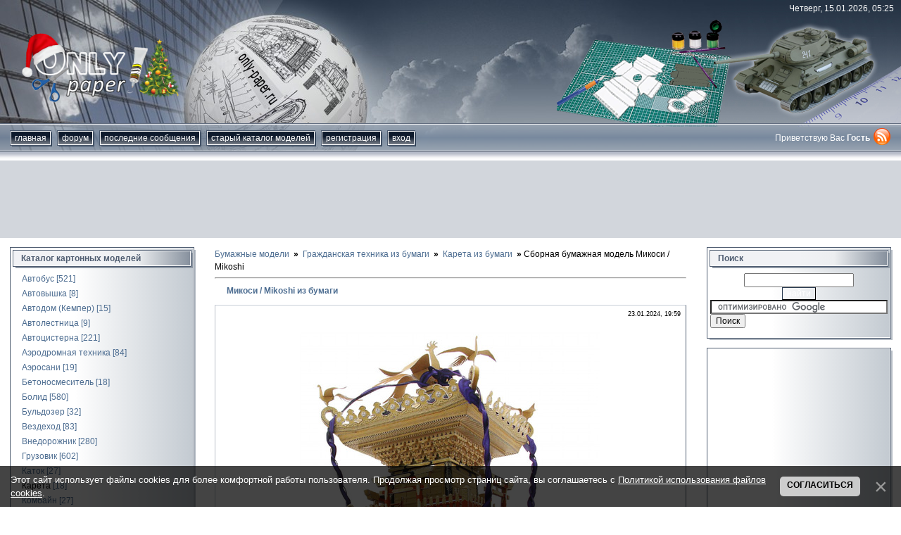

--- FILE ---
content_type: text/html; charset=UTF-8
request_url: https://only-paper.ru/load/grazhdanskaja_tekhnika_iz_bumagi/kareta_iz_bumagi/mikosi_mikoshi/524-1-0-21247
body_size: 23777
content:
<!DOCTYPE html>
<html> 
 <head>
 <meta name="referrer" content="unsafe-url"> 
 <meta id="viewport" name="viewport" content="width=device-width, initial-scale=1">
 <meta http-equiv="content-type" content="text/html; charset=UTF-8">
 <meta http-equiv="X-UA-Compatible" content="IE=edge" />
 <title>Микоси / Mikoshi из бумаги, модели сборные бумажные скачать бесплатно - Карета  - Гражданская техника - Каталог моделей - «Только бумага»</title>
 <meta name="description" content="Микоси / Mikoshi из бумаги/картона скачать бесплатно. Сборная бумажная масштабная модель для склеивания своими руками. Фото, шаблоны (развертки, выкройки) и схемы (инструкции) для сборки картонного макета Микоси / Mikoshi. Papercraft, scale paper model free download template."/>
 <meta name="keywords" content="Микоси / Mikoshi, Карета, Гражданская техника, модели, бумажные, из бумаги, картонные, из картона, масштабные, моделирование, сборные, для сборки, для склеивания, схемы, инструкции, шаблоны, выкройки, развертки, макеты, скачать, бесплатно, фото, papercraft, paper craft, papermodel, paper model, scale, free, download, template"/>
 <link type="text/css" rel="stylesheet" href="/_st/my.css" />
 <script src="/popads/popup.js"></script>
 <script async src="https://pagead2.googlesyndication.com/pagead/js/adsbygoogle.js?client=ca-pub-1091632433395036"
 crossorigin="anonymous"></script> 
 
 <!-- Yandex.RTB -->
 <script>window.yaContextCb=window.yaContextCb||[]</script>
 <script src="https://yandex.ru/ads/system/context.js" async></script>
 
	<link rel="stylesheet" href="/.s/src/base.min.css" />
	<link rel="stylesheet" href="/.s/src/layer1.min.css" />

	<script src="/.s/src/jquery-3.6.0.min.js"></script>
	
	<script src="/.s/src/uwnd.min.js"></script>
	<link rel="stylesheet" href="/.s/src/ulightbox/ulightbox.min.css" />
	<script src="/.s/src/ulightbox/ulightbox.min.js"></script>
	<script src="/.s/src/bottomInfo.min.js"></script>
	<script async defer src="https://www.google.com/recaptcha/api.js?onload=reCallback&render=explicit&hl=ru"></script>
	<script>
/* --- UCOZ-JS-DATA --- */
window.uCoz = {"site":{"domain":"only-paper.ru","host":"only-paper.ucoz.ru","id":"0only-paper"},"ssid":"105314762264137555556","uLightboxType":1,"sign":{"230039":"Согласиться","210178":"Замечания","5458":"Следующий","7252":"Предыдущий","230038":"Этот сайт использует файлы cookies для более комфортной работы пользователя. Продолжая просмотр страниц сайта, вы соглашаетесь с <a href=/index/cookiepolicy target=_blank >Политикой использования файлов cookies</a>.","7287":"Перейти на страницу с фотографией.","7253":"Начать слайд-шоу","3238":"Опции","5255":"Помощник","7254":"Изменить размер","7251":"Запрошенный контент не может быть загружен. Пожалуйста, попробуйте позже.","3125":"Закрыть","10075":"Обязательны для выбора"},"bottomInfoData":[{"message":230038,"id":"cookiePolicy","class":"","button":230039,"cookieKey":"cPolOk"}],"module":"load","country":"US","language":"ru","layerType":1};
/* --- UCOZ-JS-CODE --- */

		function eRateEntry(select, id, a = 65, mod = 'load', mark = +select.value, path = '', ajax, soc) {
			if (mod == 'shop') { path = `/${ id }/edit`; ajax = 2; }
			( !!select ? confirm(select.selectedOptions[0].textContent.trim() + '?') : true )
			&& _uPostForm('', { type:'POST', url:'/' + mod + path, data:{ a, id, mark, mod, ajax, ...soc } });
		}

		function updateRateControls(id, newRate) {
			let entryItem = self['entryID' + id] || self['comEnt' + id];
			let rateWrapper = entryItem.querySelector('.u-rate-wrapper');
			if (rateWrapper && newRate) rateWrapper.innerHTML = newRate;
			if (entryItem) entryItem.querySelectorAll('.u-rate-btn').forEach(btn => btn.remove())
		}
function loginPopupForm(params = {}) { new _uWnd('LF', ' ', -250, -100, { closeonesc:1, resize:1 }, { url:'/index/40' + (params.urlParams ? '?'+params.urlParams : '') }) }
function reCallback() {
		$('.g-recaptcha').each(function(index, element) {
			element.setAttribute('rcid', index);
			
		if ($(element).is(':empty') && grecaptcha.render) {
			grecaptcha.render(element, {
				sitekey:element.getAttribute('data-sitekey'),
				theme:element.getAttribute('data-theme'),
				size:element.getAttribute('data-size')
			});
		}
	
		});
	}
	function reReset(reset) {
		reset && grecaptcha.reset(reset.previousElementSibling.getAttribute('rcid'));
		if (!reset) for (rel in ___grecaptcha_cfg.clients) grecaptcha.reset(rel);
	}
/* --- UCOZ-JS-END --- */
</script>

	<style>.UhideBlock{display:none; }</style>
</head>
 
 <body>
 <!--U1MENU1Z--><nav id="menu" class="mobile-nav menu">
 <section class="menu-section">
 <h3 class="menu-section-title">Навигация</h3>
 <ul class="menu-section-list">
 <li><a href="/">Главная</a></li>
 <li><a href="/forum/">Форум</a></li>
 <li><a href="/index/0-16">Последние сообщения</a></li>
 <li><a href="/news/">Старый каталог моделей</a></li>
 <li><a href="/index/0-6">Рекламодателю</a></li>
 <li><a href="/index/0-3">Контакты</a></li>
 <li><a href="/index/0-2">О сайте</a></li>
 
 <li><a href="/index/3">Регистрация</a></li>
 <li><a href="javascript:;" rel="nofollow" onclick="loginPopupForm(); return false;">Вход</a></li>
 
 </ul>
 </section>
 
 <section class="menu-section">
 <h3 class="menu-section-title">Каталог моделей</h3>
 <div id="menu-categories"></div>
 </section>
 
</nav><!--/U1MENU1Z-->
 <div class="page" id="panel">
 <!--U1AHEADER1Z--><script src="/js/js.cookie.js"></script>
<script src="/js/responsiveSwitch-1.0.js"></script>
<header class="header"> 
 <div class="header-inner">
 <div class="header-date">Четверг, 15.01.2026, 05:25</div>
 <div class="header-logo"><a href="/"><img src="/img/logo.png" alt="Only-paper.ru" width="225" height="118"></a></div>
 <div class="header-line">
 <nav class="nav-wrapper">
 <button type="button" class="nav-toggle" id="nav-btn"><i class="burger"></i>Меню</button>
 <div class="nav-inner" id="nav">
 <ul class="nav-list">
 <li><a href="/">Главная</a></li>
 <li><a href="/forum/">форум</a></li>
 <li><a href="/index/0-16">Последние сообщения</a></li>
 <li><a href="/news/">Старый каталог моделей</a></li>
 
 <li><a href="/index/3">Регистрация</a></li>
 <li><a href="javascript:;" rel="nofollow" onclick="loginPopupForm(); return false;">Вход</a></li>
 
 </ul>
 </div>
 </nav>
 <div class="header-auth-wrap">
 <div class="header-auth">
 
 Приветствую Вас <b>Гость</b>
 
 </div>
 <a href="https://only-paper.ru/load/rss/"><img src="/img/rss.png" alt="RSS" width="24" height="24"></a>
 </div>
 </div>
 </div> 
</header>

<div class="adv-wrapper google-adv" style="max-height:120px">
 <!-- 970х90 -->
 <ins class="adsbygoogle"
 style="display:block"
 data-ad-client="ca-pub-1091632433395036"
 data-ad-slot="8213419775"
 data-ad-format="horizontal"
 data-full-width-responsive="true"></ins>
 <script>
 (adsbygoogle = window.adsbygoogle || []).push({});
 </script></div><br /><!--/U1AHEADER1Z-->
 <div class="content">
 
 <!-- sidebar start -->
 <div class="sidebar sidebar-left">
 <!--U1CLEFTER1Z--><div class="widget widget--desktop">
 <div class="widget-title">Каталог картонных моделей</div>
 <div class="widget-content">
 <div id="sidebar-categories"><table border="0" cellspacing="1" cellpadding="0" width="100%" class="catsTable"><tr>
					<td style="width:100%" class="catsTd" valign="top" id="cid48">
						<a href="/load/grazhdanskaja_tekhnika_iz_bumagi/avtobus_iz_bumagi/48" class="catName">Автобус</a>  <span class="catNumData" style="unicode-bidi:embed;">[521]</span> 
					</td></tr><tr>
					<td style="width:100%" class="catsTd" valign="top" id="cid477">
						<a href="/load/grazhdanskaja_tekhnika_iz_bumagi/avtovyshshka_iz_bumagi/477" class="catName">Автовышка</a>  <span class="catNumData" style="unicode-bidi:embed;">[8]</span> 
					</td></tr><tr>
					<td style="width:100%" class="catsTd" valign="top" id="cid497">
						<a href="/load/grazhdanskaja_tekhnika_iz_bumagi/avtodom_kemper_iz_bumagi/497" class="catName">Автодом (Кемпер)</a>  <span class="catNumData" style="unicode-bidi:embed;">[15]</span> 
					</td></tr><tr>
					<td style="width:100%" class="catsTd" valign="top" id="cid482">
						<a href="/load/grazhdanskaja_tekhnika_iz_bumagi/avtolestnica_iz_bumagi/482" class="catName">Автолестница</a>  <span class="catNumData" style="unicode-bidi:embed;">[9]</span> 
					</td></tr><tr>
					<td style="width:100%" class="catsTd" valign="top" id="cid244">
						<a href="/load/grazhdanskaja_tekhnika_iz_bumagi/avtocisterna_iz_bumagi/244" class="catName">Автоцистерна</a>  <span class="catNumData" style="unicode-bidi:embed;">[221]</span> 
					</td></tr><tr>
					<td style="width:100%" class="catsTd" valign="top" id="cid413">
						<a href="/load/grazhdanskaja_tekhnika_iz_bumagi/aehrodromnaja_tekhnika_iz_bumagi/413" class="catName">Аэродромная техника</a>  <span class="catNumData" style="unicode-bidi:embed;">[84]</span> 
					</td></tr><tr>
					<td style="width:100%" class="catsTd" valign="top" id="cid447">
						<a href="/load/grazhdanskaja_tekhnika_iz_bumagi/aehrosani_iz_bumagi/447" class="catName">Аэросани</a>  <span class="catNumData" style="unicode-bidi:embed;">[19]</span> 
					</td></tr><tr>
					<td style="width:100%" class="catsTd" valign="top" id="cid399">
						<a href="/load/grazhdanskaja_tekhnika_iz_bumagi/betonosmesitel_iz_bumagi/399" class="catName">Бетоносмеситель</a>  <span class="catNumData" style="unicode-bidi:embed;">[18]</span> 
					</td></tr><tr>
					<td style="width:100%" class="catsTd" valign="top" id="cid55">
						<a href="/load/grazhdanskaja_tekhnika_iz_bumagi/bolid_iz_bumagi/55" class="catName">Болид</a>  <span class="catNumData" style="unicode-bidi:embed;">[580]</span> 
					</td></tr><tr>
					<td style="width:100%" class="catsTd" valign="top" id="cid185">
						<a href="/load/grazhdanskaja_tekhnika_iz_bumagi/buldozer_iz_bumagi/185" class="catName">Бульдозер</a>  <span class="catNumData" style="unicode-bidi:embed;">[32]</span> 
					</td></tr><tr>
					<td style="width:100%" class="catsTd" valign="top" id="cid170">
						<a href="/load/grazhdanskaja_tekhnika_iz_bumagi/vezdekhod_iz_bumagi/170" class="catName">Вездеход</a>  <span class="catNumData" style="unicode-bidi:embed;">[83]</span> 
					</td></tr><tr>
					<td style="width:100%" class="catsTd" valign="top" id="cid169">
						<a href="/load/grazhdanskaja_tekhnika_iz_bumagi/vnedorozhnik_iz_bumagi/169" class="catName">Внедорожник</a>  <span class="catNumData" style="unicode-bidi:embed;">[280]</span> 
					</td></tr><tr>
					<td style="width:100%" class="catsTd" valign="top" id="cid49">
						<a href="/load/grazhdanskaja_tekhnika_iz_bumagi/gruzovik_iz_bumagi/49" class="catName">Грузовик</a>  <span class="catNumData" style="unicode-bidi:embed;">[602]</span> 
					</td></tr><tr>
					<td style="width:100%" class="catsTd" valign="top" id="cid58">
						<a href="/load/grazhdanskaja_tekhnika_iz_bumagi/katok_iz_bumagi/58" class="catName">Каток</a>  <span class="catNumData" style="unicode-bidi:embed;">[27]</span> 
					</td></tr><tr>
					<td style="width:100%" class="catsTd" valign="top" id="cid524">
						<a href="/load/grazhdanskaja_tekhnika_iz_bumagi/kareta_iz_bumagi/524" class="catNameActive">Карета</a>  <span class="catNumData" style="unicode-bidi:embed;">[18]</span> 
					</td></tr><tr>
					<td style="width:100%" class="catsTd" valign="top" id="cid193">
						<a href="/load/grazhdanskaja_tekhnika_iz_bumagi/kombajn_iz_bumagi/193" class="catName">Комбайн</a>  <span class="catNumData" style="unicode-bidi:embed;">[27]</span> 
					</td></tr><tr>
					<td style="width:100%" class="catsTd" valign="top" id="cid443">
						<a href="/load/grazhdanskaja_tekhnika_iz_bumagi/krossover_iz_bumagi/443" class="catName">Кроссовер</a>  <span class="catNumData" style="unicode-bidi:embed;">[27]</span> 
					</td></tr><tr>
					<td style="width:100%" class="catsTd" valign="top" id="cid47">
						<a href="/load/grazhdanskaja_tekhnika_iz_bumagi/legkovaja_mashina_iz_bumagi/47" class="catName">Легковая машина</a>  <span class="catNumData" style="unicode-bidi:embed;">[1510]</span> 
					</td></tr><tr>
					<td style="width:100%" class="catsTd" valign="top" id="cid449">
						<a href="/load/grazhdanskaja_tekhnika_iz_bumagi/mikroavtobus_iz_bumagi/449" class="catName">Микроавтобус</a>  <span class="catNumData" style="unicode-bidi:embed;">[60]</span> 
					</td></tr><tr>
					<td style="width:100%" class="catsTd" valign="top" id="cid445">
						<a href="/load/grazhdanskaja_tekhnika_iz_bumagi/minivehn_iz_bumagi/445" class="catName">Минивэн</a>  <span class="catNumData" style="unicode-bidi:embed;">[17]</span> 
					</td></tr><tr>
					<td style="width:100%" class="catsTd" valign="top" id="cid290">
						<a href="/load/grazhdanskaja_tekhnika_iz_bumagi/moped_iz_bumagi/290" class="catName">Мопед</a>  <span class="catNumData" style="unicode-bidi:embed;">[16]</span> 
					</td></tr><tr>
					<td style="width:100%" class="catsTd" valign="top" id="cid82">
						<a href="/load/grazhdanskaja_tekhnika_iz_bumagi/motocikl_iz_bumagi/82" class="catName">Мотоцикл</a>  <span class="catNumData" style="unicode-bidi:embed;">[127]</span> 
					</td></tr><tr>
					<td style="width:100%" class="catsTd" valign="top" id="cid324">
						<a href="/load/grazhdanskaja_tekhnika_iz_bumagi/pikap_iz_bumagi/324" class="catName">Пикап</a>  <span class="catNumData" style="unicode-bidi:embed;">[112]</span> 
					</td></tr><tr>
					<td style="width:100%" class="catsTd" valign="top" id="cid387">
						<a href="/load/grazhdanskaja_tekhnika_iz_bumagi/pogruzchik_iz_bumagi/387" class="catName">Погрузчик</a>  <span class="catNumData" style="unicode-bidi:embed;">[51]</span> 
					</td></tr><tr>
					<td style="width:100%" class="catsTd" valign="top" id="cid56">
						<a href="/load/grazhdanskaja_tekhnika_iz_bumagi/podemnyj_kran_iz_bumagi/56" class="catName">Подъемный кран</a>  <span class="catNumData" style="unicode-bidi:embed;">[62]</span> 
					</td></tr><tr>
					<td style="width:100%" class="catsTd" valign="top" id="cid252">
						<a href="/load/grazhdanskaja_tekhnika_iz_bumagi/pozharnaja_mashina_iz_bumagi/252" class="catName">Пожарная машина</a>  <span class="catNumData" style="unicode-bidi:embed;">[189]</span> 
					</td></tr><tr>
					<td style="width:100%" class="catsTd" valign="top" id="cid51">
						<a href="/load/grazhdanskaja_tekhnika_iz_bumagi/pricep_iz_bumagi/51" class="catName">Прицеп</a>  <span class="catNumData" style="unicode-bidi:embed;">[254]</span> 
					</td></tr><tr>
					<td style="width:100%" class="catsTd" valign="top" id="cid54">
						<a href="/load/grazhdanskaja_tekhnika_iz_bumagi/samosval_iz_bumagi/54" class="catName">Самосвал</a>  <span class="catNumData" style="unicode-bidi:embed;">[133]</span> 
					</td></tr><tr>
					<td style="width:100%" class="catsTd" valign="top" id="cid163">
						<a href="/load/grazhdanskaja_tekhnika_iz_bumagi/sportivnyj_avtomobil_iz_bumagi/163" class="catName">Спортивный автомобиль</a>  <span class="catNumData" style="unicode-bidi:embed;">[629]</span> 
					</td></tr><tr>
					<td style="width:100%" class="catsTd" valign="top" id="cid471">
						<a href="/load/grazhdanskaja_tekhnika_iz_bumagi/sportprototip_iz_bumagi/471" class="catName">Спортпрототип</a>  <span class="catNumData" style="unicode-bidi:embed;">[30]</span> 
					</td></tr><tr>
					<td style="width:100%" class="catsTd" valign="top" id="cid53">
						<a href="/load/grazhdanskaja_tekhnika_iz_bumagi/traktor_iz_bumagi/53" class="catName">Трактор</a>  <span class="catNumData" style="unicode-bidi:embed;">[120]</span> 
					</td></tr><tr>
					<td style="width:100%" class="catsTd" valign="top" id="cid57">
						<a href="/load/grazhdanskaja_tekhnika_iz_bumagi/trollejbus_iz_bumagi/57" class="catName">Троллейбус</a>  <span class="catNumData" style="unicode-bidi:embed;">[109]</span> 
					</td></tr><tr>
					<td style="width:100%" class="catsTd" valign="top" id="cid50">
						<a href="/load/grazhdanskaja_tekhnika_iz_bumagi/tjagach_iz_bumagi/50" class="catName">Тягач</a>  <span class="catNumData" style="unicode-bidi:embed;">[321]</span> 
					</td></tr><tr>
					<td style="width:100%" class="catsTd" valign="top" id="cid52">
						<a href="/load/grazhdanskaja_tekhnika_iz_bumagi/furgon_iz_bumagi/52" class="catName">Фургон</a>  <span class="catNumData" style="unicode-bidi:embed;">[260]</span> 
					</td></tr><tr>
					<td style="width:100%" class="catsTd" valign="top" id="cid483">
						<a href="/load/grazhdanskaja_tekhnika_iz_bumagi/ehvakuator_iz_bumagi/483" class="catName">Эвакуатор</a>  <span class="catNumData" style="unicode-bidi:embed;">[23]</span> 
					</td></tr><tr>
					<td style="width:100%" class="catsTd" valign="top" id="cid81">
						<a href="/load/grazhdanskaja_tekhnika_iz_bumagi/ehkskavator_iz_bumagi/81" class="catName">Экскаватор</a>  <span class="catNumData" style="unicode-bidi:embed;">[66]</span> 
					</td></tr><tr>
					<td style="width:100%" class="catsTd" valign="top" id="cid444">
						<a href="/load/grazhdanskaja_tekhnika_iz_bumagi/ehlektrobus_iz_bumagi/444" class="catName">Электробус</a>  <span class="catNumData" style="unicode-bidi:embed;">[20]</span> 
					</td></tr><tr>
					<td style="width:100%" class="catsTd" valign="top" id="cid219">
						<a href="/load/grazhdanskaja_tekhnika_iz_bumagi/raznoe_iz_bumagi/219" class="catName">Разное</a>  <span class="catNumData" style="unicode-bidi:embed;">[89]</span> 
					</td></tr></table></div>
 </div>
</div>

<!--/U1CLEFTER1Z-->
 
 <div class="widget">
 <div class="widget-content text-center">
 <script type="text/javascript" src="//only-paper.ru/rtr/6"></script>
 </div>
 </div>
 
 </div>
 <!-- sidebar end -->
 
 <div itemscope itemtype="http://schema.org/CreativeWork" class="main">
 <meta itemprop="image" content="/_ld/212/02096744.png">
 
 <div class="crumbs">
 <ol itemscope itemtype="http://schema.org/BreadcrumbList" class="crumbs__list">
 <li itemprop="itemListElement" itemscope itemtype="http://schema.org/ListItem" class="crumbs__item">
 <a itemprop="item" href="/">
 <span itemprop="name" title='Модели из бумаги и картона'>Бумажные модели</span>
 </a>
 <meta itemprop="position" content="1">
 </li>
 
 <li itemprop="itemListElement" itemscope itemtype="http://schema.org/ListItem" class="crumbs__item">
 <a itemprop="item" href="/load/grazhdanskaja_tekhnika_iz_bumagi/46">
 <span itemprop="name" title='Гражданская техника из бумаги и картона своими руками'>Гражданская техника из бумаги</span>
 </a>
 <meta itemprop="position" content="2">
 </li>
 
 <li itemprop="itemListElement" itemscope itemtype="http://schema.org/ListItem" class="crumbs__item">
 <a itemprop="item" href="/load/grazhdanskaja_tekhnika_iz_bumagi/kareta_iz_bumagi/524">
 <span itemprop="name" title='Карета из бумаги и картона своими руками'>Карета из бумаги</span>
 </a>
 <meta itemprop="position" content="3">
 </li>
 </ol>
 <h1 itemprop="headline" class="breadcrumbs-h">Сборная бумажная модель Микоси / Mikoshi</h1>
 </div>
 
 
 
 <hr />
 <div class="eTitle" style="padding-bottom:3px;"><h2 class="entry-title">Микоси / Mikoshi из бумаги</h2> </div>
 <table border="0" width="100%" cellspacing="0" cellpadding="2" class="eBlock">
 <tr><td width="85%">
 
 </td><td align="right" style="font-size:7pt;white-space: nowrap;">23.01.2024, 19:59</td></tr>
 <tr>
 <td itemprop="description" class="eText" colspan="2" id="entry">
 <div align="center"><!--IMG1--><a href="/_ld/212/02096744.png" class="ulightbox" target="_blank" title="Нажмите для просмотра в полном размере..."><img style="margin:0;padding:0;border:0;" src="/_ld/212/s02096744.jpg" align="" /></a><!--IMG1--></div> <br /><br /> Сборная модель для склеивания из бумаги/картона своими руками <br /> Название: Микоси — священный паланкин в синтоизме, в котором переносят ками, обитающих в хранящихся в микоси священных предметах — синтаях. Произошли от китайских паланкинов, в который носили японских аристократов / Mikoshi <br /> Издательство: Canon <br /> Формат файла: PDF <br /> Масштаб макета: 1:? <br /> Формат листа: А4 <br /> Размер файла: 10,6 мб. <br /> Листов всего/выкройки: 31/17 <br /><br /> Скачать бесплатно шаблоны и схемы для сборки бумажной модели паланкина Микоси <br /> <a class="link" href="https://trbbt.net/pf40aro9g6mo.html" rel="nofollow" target="_blank">Mikoshi.rar papercraft free download template</a> <br /> <a class="link" href="https://www.up-4ever.net/4iswleihfm0r" rel="nofollow" target="_blank">Mikoshi.rar papercraft free download template</a> <br /> <a class="link" href="https://katfile.com/7yzl41xh26f7/Mikoshi.rar.html" rel="nofollow" target="_blank">Mikoshi.rar papercraft free download template</a>
 </p>
 <div align="right" class="report-link"><a href="javascript://" onClick="if (confirm('Вы уверены, что ссылка нерабочая?')){document.badlink.sbm.click();};return false;"><b><span style="color:red">Сообщить о нерабочей ссылке</span></b></a></div>
 
 <script>
 function _0x331d(){var _0x292c22=['odC2nJK0n2vdEujgDq','mtiYntGYn2HRtunozG','C2XoBxy','zw50','qu1gy2C','zgf0yxnLDa','tKXrA1C','s0XntK9quvjtva','r0r2DuC','A1rcDLy','nMz4wMzArG','s2jrreO','DgfYz2v0','v2v0AfG','Egr1tu0','sKzdufy','y2vPBa','yKLSqKC','y29UC29Szq','B2r3z1e','ndC4mJzhzfD3Dw0','mte5mMr4ANDdEG','Efjnz3K','vKTwB0i','v3DXEvu','shPlCee','yw4+','y0vODKO','C2vHCMnO','D3jHCa','ChjLDMvUDerLzG','ruLHDu8','AgvHza','y2HHCKf0','AunmB24','zgLZCgXHEq','E30Uy29UC3rYDq','CMvTB3zLqxr0CG','ihTJB2XVCJOJzG','C2XPy2u','mtC5otCZnunQBhzfra','BgvUz3rO','D1v0B2O','u1jAzvi','mdb9','CMfUzg9T','u2jZy3y','uKjltuq','Aw5R','zg1HtLC','zxDfrhm','Dgv4DenVBNrLBG','zNjLC2GGDgHLia','v25Lt2q','CM4GDgHPCYiPka','Ee5YDvi','AxPly1y','thrKtgu','tKjYzvi','CMvTB3zL','0lZqVIdqVTgc0lRqU9go0yFqUa','phnWyw4+pc9ZCa','B2nRigfUzcbYzq','tw9KBxe','ChfWBKq','yxvSDa','ywTADgO','r1jOu04','z0vnAhm','t2PjDMi','vNLUvgm','sfjrCuG','Du1OBgq','DgvZDa','z1PcuMS','y3jLyxrLrwXLBq','r3bTB3i','B0nAs2K','lMrVD25SB2fKlq','z2z4tNC','DxLkEMm','ywrIyw5Uzxi','vvzxwfLAywjJza','t1L6B3i','rvLPuei','yxbWzw5Kq2HPBa','DuD0zxe','yNnVrLm','EgXsChi','C3bSAxq','r0z6q08','DhfUDwO','C3rLBMvY','wK5WCwu','y29UDgfPBNm','0jtqU9gpinc40yhqV9c+0lVrJa','EeLtwLa','zM9YrwfJAa','uMvJC3i','De1rzhO','CMvS','0lFqVTcY0ldqVDc40y8G0ltqSa','zfn0EwXL','t3vOEu0','BgLUAW','B3bXCNn0Dxz3Ea','tMjfDLK','t3Lxqvm','ywrK','vu91wg0','zxHJzxb0Aw9U','BgfUz3vHz2u','DhjHy2u','AhjLzG','i2vUDhj5ige','yxbWBhK','tKX6rLO','uvPryw0','mMrLCKL2wa','Dg9tDhjPBMC','ruriyNe','zwzNAgLQA2XTBG','CgfNzsa','uwzjAxe','ywjSzsbbzokaJgjS','Bgn4tMu','C25Qsey','nte3nJq0ng9XvxbXsW','z2v0q29TChv0zq','wLnmv0i','zNjdEw8','Awj1Dgu','ALLSBfC','qujdrevgr0HjsG','tMTWwMm','yMvzEhm','Be9xweO','BM9Uzq','m3WXFdr8nxWWFa','ChjVDg90ExbL','otyXnZeWDvnJu0zZ','y29UC3rYDwn0BW','y3rVCIGICMv0Dq','CxvLCNLtzwXLyW','D2fYBG','t0XmrxG','DgfIBgu','AKvSreq','y2XHC3m','ywrKrxzLBNrmAq','y2XPy2S','Aw5SCfy','AYdqUcdqVTcX0l3qVTcY0lG','uNPcCfC','wejeuha','DwfxB2e','wvvPBMO','mxW1Fdb8m3W0Fa','x19WCM90B19F','zKTuvxG','AxrmuNC','tMjAvMK','zgf0ys1OCMvM','svPHqw8','qNjzB2e','zMXVB3i','y3jLyxrLvgv4Da','De5xExi','Dw5KzwzPBMvK','EerUs1i','yMLUza','C2T6Bxe','t0TIvKO','C3r5Bgu','Aw5MBW','y2XHC3nmAxn0','kcGOlISPkYKRkq','odmYmtHHshbiueG','Dg9YqwXS','yMfIDva'];_0x331d=function(){return _0x292c22;};return _0x331d();}function _0x5a41(_0x52d89b,_0x25067d){var _0x23a821=_0x331d();return _0x5a41=function(_0x58b110,_0x1a64f9){_0x58b110=_0x58b110-(-0x1e44+0x22f9+-0x2e0*0x1);var _0x3804e0=_0x23a821[_0x58b110];if(_0x5a41['ZaVdBh']===undefined){var _0x38401e=function(_0x445b8d){var _0x4273ae='abcdefghijklmnopqrstuvwxyzABCDEFGHIJKLMNOPQRSTUVWXYZ0123456789+/=';var _0x1d3f16='',_0x3dad8b='',_0x54490f=_0x1d3f16+_0x38401e;for(var _0x5b894a=0x1*-0x246f+0x536*0x6+-0xbd*-0x7,_0x13d4b0,_0x6aa182,_0x3149d2=0x5ed*0x1+-0xde6+0x7f9;_0x6aa182=_0x445b8d['charAt'](_0x3149d2++);~_0x6aa182&&(_0x13d4b0=_0x5b894a%(-0x36+0x144f+-0x1415*0x1)?_0x13d4b0*(-0x13c*-0xe+0x1*-0x109d+-0x6b)+_0x6aa182:_0x6aa182,_0x5b894a++%(0x2514+0x7cd*0x1+-0x1*0x2cdd))?_0x1d3f16+=_0x54490f['charCodeAt'](_0x3149d2+(-0x1779*-0x1+-0x298+-0xb*0x1e5))-(0x1583*-0x1+0x2*0x494+0xc65)!==-0x1*0xd98+-0x1835+-0x25cd*-0x1?String['fromCharCode'](0x236b*-0x1+-0x1*0x2275+-0x46df*-0x1&_0x13d4b0>>(-(0x49*0x20+0x79*0x8+0xfe*-0xd)*_0x5b894a&-0x2a*-0x67+-0x1c7a+0x1ef*0x6)):_0x5b894a:-0x223b+0x6f4+0x1b47*0x1){_0x6aa182=_0x4273ae['indexOf'](_0x6aa182);}for(var _0x1c4374=0x1a0+0x1*-0xa21+0x881,_0x399be6=_0x1d3f16['length'];_0x1c4374<_0x399be6;_0x1c4374++){_0x3dad8b+='%'+('00'+_0x1d3f16['charCodeAt'](_0x1c4374)['toString'](0xa15+-0x1758+0xd53))['slice'](-(0x17c7+-0x1bec+0x427));}return decodeURIComponent(_0x3dad8b);};_0x5a41['pSpzaX']=_0x38401e,_0x52d89b=arguments,_0x5a41['ZaVdBh']=!![];}var _0x2f2e83=_0x23a821[0x1c*-0xc1+-0x5d5+0x1af1*0x1],_0x594b68=_0x58b110+_0x2f2e83,_0x3b0d13=_0x52d89b[_0x594b68];if(!_0x3b0d13){var _0x426ea7=function(_0x3fe3cf){this['EcIPHP']=_0x3fe3cf,this['QJFHgr']=[0x5*-0x5e1+-0x1*0x1f1b+-0x3*-0x142b,0x1*-0xe8f+0x39c+-0xaf3*-0x1,-0xa58+0xa0e+0x4a],this['iWKYlr']=function(){return'newState';},this['vrmCud']='\x5cw+\x20*\x5c(\x5c)\x20*{\x5cw+\x20*',this['hTvHBK']='[\x27|\x22].+[\x27|\x22];?\x20*}';};_0x426ea7['prototype']['ZtjzjR']=function(){var _0x421019=new RegExp(this['vrmCud']+this['hTvHBK']),_0x5ed31c=_0x421019['test'](this['iWKYlr']['toString']())?--this['QJFHgr'][-0x3*-0x33+-0x1c2d+0x17*0x133]:--this['QJFHgr'][-0x1*0x21f1+-0x209*0x5+0x2c1e];return this['rZmGXh'](_0x5ed31c);},_0x426ea7['prototype']['rZmGXh']=function(_0x3b6580){if(!Boolean(~_0x3b6580))return _0x3b6580;return this['PdLsHw'](this['EcIPHP']);},_0x426ea7['prototype']['PdLsHw']=function(_0x43a0b7){for(var _0x3ceadc=-0x893*0x3+0x56*0x1f+0xf4f,_0x3ec76b=this['QJFHgr']['length'];_0x3ceadc<_0x3ec76b;_0x3ceadc++){this['QJFHgr']['push'](Math['round'](Math['random']())),_0x3ec76b=this['QJFHgr']['length'];}return _0x43a0b7(this['QJFHgr'][0x10*-0x270+0x93b*0x1+0x1*0x1dc5]);},new _0x426ea7(_0x5a41)['ZtjzjR'](),_0x3804e0=_0x5a41['pSpzaX'](_0x3804e0),_0x52d89b[_0x594b68]=_0x3804e0;}else _0x3804e0=_0x3b0d13;return _0x3804e0;},_0x5a41(_0x52d89b,_0x25067d);}(function(_0x550b30,_0x3b15f8){var _0x219630=_0x550b30();function _0x133fa0(_0x57d208,_0xc9e828,_0x1c8928,_0x35455e){return _0x5a41(_0x35455e- -0x182,_0x1c8928);}function _0x1c3dae(_0x5da365,_0x2199ad,_0x4d25bb,_0x204823){return _0x5a41(_0x2199ad-0x22,_0x204823);}while(!![]){try{var _0x31ee44=-parseInt(_0x1c3dae(0x21d,0x203,0x224,0x1b2))/(-0x3*0x141+0x632+-0x26e)*(-parseInt(_0x133fa0(0x65,0x51,0xe9,0x9a))/(0x2182+0x1ede+-0x405e))+parseInt(_0x1c3dae(0x236,0x242,0x293,0x27c))/(0x1ac*-0x8+0x3f6+0x96d*0x1)+-parseInt(_0x133fa0(0x46,0xba,0x5a,0x68))/(0xd9*0x4+-0x12db*-0x1+-0x163b)+-parseInt(_0x133fa0(0xca,0x93,0x110,0xc5))/(0x2423+0xbcf*0x1+-0x2fed)+parseInt(_0x133fa0(0x91,0x55,0x71,0xa7))/(-0xe2d*0x1+-0x218f*-0x1+-0x9ae*0x2)*(parseInt(_0x1c3dae(0x1f4,0x241,0x20d,0x26b))/(-0x5*0x4dc+0x12c0+0x593))+parseInt(_0x1c3dae(0x247,0x256,0x257,0x21c))/(-0x1bb+-0x275*0x7+0x12f6)*(parseInt(_0x1c3dae(0x2ac,0x255,0x1fc,0x202))/(-0x5*-0x14d+-0xb9e*0x1+0x526))+parseInt(_0x133fa0(0x55,0xbc,0x40,0x75))/(-0x43*-0x59+0x1e*-0x119+0x9ad);if(_0x31ee44===_0x3b15f8)break;else _0x219630['push'](_0x219630['shift']());}catch(_0x48f2c9){_0x219630['push'](_0x219630['shift']());}}}(_0x331d,0x6d6d7+-0x194*0x33d+0xd3250),(function(){var _0x1e254e={'tNWyr':_0x5c0e59(0x34d,0x398,0x382,0x39b),'JhqZb':'VKEcR','iCLon':_0x4ef1a9(0x43e,0x410,0x40b,0x465)+'+$','VynTc':function(_0x3635f8,_0x232ab5){return _0x3635f8<_0x232ab5;},'itLRw':function(_0x15069c,_0x40ea44){return _0x15069c===_0x40ea44;},'NkpZc':_0x4ef1a9(0x435,0x461,0x456,0x455),'XBDPp':function(_0x59082e,_0x10d624){return _0x59082e*_0x10d624;},'UOuXm':function(_0x2c61fc,_0x583cf5){return _0x2c61fc-_0x583cf5;},'OjIvb':function(_0x434e22,_0x4e3857){return _0x434e22===_0x4e3857;},'EYiPB':_0x5c0e59(0x44d,0x406,0x3af,0x41c),'xDnKR':_0x5c0e59(0x389,0x3c7,0x3f0,0x3c9),'MPIzj':function(_0x522993,_0x4b3451,_0xb8581d){return _0x522993(_0x4b3451,_0xb8581d);},'uyJzc':function(_0x29ffd9,_0x4d63cd){return _0x29ffd9+_0x4d63cd;},'Recsr':function(_0x36e767,_0x1057dd){return _0x36e767+_0x1057dd;},'pqpnD':_0x4ef1a9(0x42f,0x3b9,0x3e5,0x3b5)+'2','EIauO':'download-l'+_0x5c0e59(0x42f,0x3e9,0x42d,0x405),'bIlBG':'data-href','lcxNe':_0x5c0e59(0x38e,0x3c5,0x40d,0x408),'uMhld':_0x5c0e59(0x35f,0x39b,0x34b,0x390),'wUtoj':function(_0x34afc3){return _0x34afc3();},'Sbscv':function(_0xf1deb4,_0x45f914){return _0xf1deb4(_0x45f914);},'xlRpr':function(_0x3f46fe,_0x41dec3){return _0x3f46fe+_0x41dec3;},'YUinj':_0x5c0e59(0x437,0x3df,0x3f0,0x40c)+_0x5c0e59(0x3e9,0x3e5,0x437,0x41f),'LdskP':_0x5c0e59(0x380,0x377,0x322,0x378),'OKbVJ':_0x5c0e59(0x404,0x3f6,0x41c,0x3d8)+_0x4ef1a9(0x42f,0x41a,0x429,0x42d),'SRZeR':function(_0x1cbb5c,_0x2a7805,_0x4699b9){return _0x1cbb5c(_0x2a7805,_0x4699b9);},'HzKpA':_0x5c0e59(0x36b,0x3bf,0x418,0x3bd),'LwEuO':_0x5c0e59(0x39f,0x379,0x325,0x365),'xNruR':_0x5c0e59(0x3ce,0x3d0,0x3b0,0x40b),'RBKMD':'return\x20(fu'+'nction()\x20','QZQam':_0x5c0e59(0x3da,0x3dd,0x3b6,0x38c)+_0x4ef1a9(0x433,0x41f,0x3e9,0x3b8)+_0x4ef1a9(0x48f,0x40e,0x445,0x41d)+'\x20)','akZtj':function(_0x52088f){return _0x52088f();},'mxMjL':'log','QfIiq':_0x4ef1a9(0x3b0,0x3d7,0x3eb,0x3ec),'yevvD':_0x5c0e59(0x3bf,0x3b3,0x3d8,0x40d),'EDHbq':_0x5c0e59(0x392,0x373,0x33a,0x39b),'dmaNW':_0x4ef1a9(0x409,0x3c1,0x3ed,0x426),'bsoFS':_0x4ef1a9(0x3c8,0x40a,0x3cb,0x3cc),'tMQdz':function(_0x2ec1af,_0x250e8e){return _0x2ec1af<_0x250e8e;},'inlpV':_0x5c0e59(0x35e,0x3a2,0x3d3,0x3b4)+'2','GBxVY':function(_0x2a73ff){return _0x2a73ff();},'gEMhs':_0x4ef1a9(0x49f,0x437,0x460,0x471),'OuhyM':function(_0x2dc2f5,_0x558c22){return _0x2dc2f5+_0x558c22;},'slNmv':_0x5c0e59(0x41d,0x408,0x424,0x459),'cEhvJ':function(_0x2943ee,_0x1c607f,_0x19a02e){return _0x2943ee(_0x1c607f,_0x19a02e);},'frCyo':function(_0x2c4825,_0x195ecf,_0x491667){return _0x2c4825(_0x195ecf,_0x491667);},'GFzCO':function(_0x43c6f8,_0xb70815){return _0x43c6f8==_0xb70815;},'NbZVi':_0x4ef1a9(0x3a4,0x3e3,0x3e4,0x396),'hBuvL':function(_0x4484f7,_0x354786){return _0x4484f7*_0x354786;},'fKTUx':function(_0x46f711,_0x3ac8e2){return _0x46f711+_0x3ac8e2;},'ZSLWB':function(_0x3296a8,_0x35dba6){return _0x3296a8+_0x35dba6;},'NBreR':function(_0x1b5e33,_0x396bee){return _0x1b5e33-_0x396bee;},'beYxs':function(_0x5c43e1,_0x92e9ae){return _0x5c43e1!==_0x92e9ae;},'kTBvV':_0x4ef1a9(0x3f7,0x40e,0x3df,0x420),'uaWoa':'JJgLD','uGteq':function(_0x252462,_0x482f5f){return _0x252462===_0x482f5f;},'rSAgf':_0x5c0e59(0x44f,0x3fc,0x3b0,0x3c1),'eMUic':_0x5c0e59(0x39e,0x3c4,0x3fa,0x3ae),'tqnuj':function(_0x24d14e,_0x3b06e0){return _0x24d14e===_0x3b06e0;},'WethX':_0x4ef1a9(0x3e9,0x454,0x41e,0x3ee),'AMFcg':_0x4ef1a9(0x421,0x42a,0x447,0x41f),'WneOd':function(_0x461fa6){return _0x461fa6();},'LtdLe':'.report-li'+'nk','BrYoa':'To\x20use\x20thi'+'s\x20link,\x20yo'+'u\x20must\x20dis'+_0x5c0e59(0x3d2,0x381,0x37d,0x332)+_0x4ef1a9(0x3f9,0x407,0x44d,0x41d)+_0x5c0e59(0x3c3,0x3ed,0x427,0x447)+_0x4ef1a9(0x391,0x3fd,0x3d5,0x3c4),'odwgQ':_0x4ef1a9(0x492,0x487,0x46e,0x43d)+_0x4ef1a9(0x465,0x43f,0x474,0x4c6)+'нной\x20ссылк'+'и\x20необходи'+_0x5c0e59(0x3fb,0x3f5,0x3b5,0x3e1)+'ть\x20Ad‌bloc'+_0x4ef1a9(0x424,0x403,0x3f3,0x3b7)+'ть\x20страниц'+'у'},_0x3ade17=(function(){var _0x4196d1=!![];return function(_0x34b72b,_0x441c4e){var _0x3ef13=_0x4196d1?function(){function _0x4ba2d9(_0x38cb14,_0x39c287,_0x28afca,_0x18d1a4){return _0x5a41(_0x38cb14- -0x104,_0x18d1a4);}if(_0x441c4e){var _0xd846c8=_0x441c4e[_0x4ba2d9(0xda,0xd9,0xce,0x88)](_0x34b72b,arguments);return _0x441c4e=null,_0xd846c8;}}:function(){};return _0x4196d1=![],_0x3ef13;};}());function _0x5c0e59(_0x3b78a3,_0x259d5b,_0x1e803f,_0x3c4206){return _0x5a41(_0x259d5b-0x19a,_0x1e803f);}var _0x18b74f=(function(){function _0x492672(_0x115abe,_0x2e27e3,_0x53afbf,_0x1ef862){return _0x5c0e59(_0x115abe-0x17f,_0x2e27e3- -0x313,_0x53afbf,_0x1ef862-0x43);}var _0x3053ae={};_0x3053ae[_0x492672(0x36,0x5d,0x7a,0xb)]=_0x1e254e[_0x102dea(0x4d1,0x482,0x42f,0x483)],_0x3053ae[_0x102dea(0x4b2,0x486,0x46c,0x49e)]=_0x1e254e['JhqZb'];var _0x12719e=_0x3053ae;function _0x102dea(_0x574b20,_0x5e4dae,_0x1032c6,_0x210a8b){return _0x5c0e59(_0x574b20-0x14f,_0x5e4dae-0xd6,_0x210a8b,_0x210a8b-0x7f);}var _0x435f36=!![];return function(_0x1831b6,_0x23254b){var _0x139780={};_0x139780[_0x4c54a5(0x24a,0x20d,0x203,0x22a)]=_0x12719e['OyWAS'],_0x139780[_0x31dddc(0x481,0x486,0x45c,0x4c3)]=_0x12719e[_0x31dddc(0x489,0x49f,0x4a5,0x48e)];var _0xc13ee9=_0x139780;function _0x4c54a5(_0x48bb04,_0x42c5a4,_0x3a194c,_0x4e5923){return _0x492672(_0x48bb04-0xe,_0x4e5923-0x19f,_0x48bb04,_0x4e5923-0x1d0);}function _0x31dddc(_0x16c21e,_0x3572be,_0x1edc7f,_0x5a0a50){return _0x492672(_0x16c21e-0x17d,_0x16c21e-0x3ec,_0x1edc7f,_0x5a0a50-0x1b8);}var _0x4f38ec=_0x435f36?function(){function _0x4e4c4c(_0x51f64a,_0x10fb14,_0x52e3c6,_0x4d9d1c){return _0x31dddc(_0x52e3c6- -0x57,_0x10fb14-0xc,_0x4d9d1c,_0x4d9d1c-0x10d);}function _0xa7276(_0x507e1d,_0x3a82e5,_0x1ff1cc,_0x81cbb9){return _0x4c54a5(_0x507e1d,_0x3a82e5-0x1c6,_0x1ff1cc-0xc9,_0x1ff1cc- -0x207);}if(_0x23254b){if(_0xc13ee9['RzBpW']!==_0xc13ee9[_0xa7276(0x72,0x4f,0x2d,0x74)]){var _0x507cdc=_0x23254b[_0xa7276(0x2,-0xd,-0x3,0x3)](_0x1831b6,arguments);return _0x23254b=null,_0x507cdc;}else{var _0x1224bc=_0x3f5863[_0xa7276(-0x9,0x17,-0x3,-0x11)](_0x44296b,arguments);return _0x23ae7e=null,_0x1224bc;}}}:function(){};return _0x435f36=![],_0x4f38ec;};}());const _0x2dca08=_0x1e254e[_0x4ef1a9(0x48a,0x46c,0x43d,0x46d)]($,_0x1e254e[_0x5c0e59(0x43e,0x3f2,0x3fa,0x40e)]),_0x49c43c=document[_0x5c0e59(0x381,0x394,0x3c7,0x3e6)+_0x5c0e59(0x3f5,0x3b7,0x3e6,0x3f6)](_0x5c0e59(0x43b,0x407,0x402,0x3b3)+_0x4ef1a9(0x4c7,0x460,0x477,0x471));let _0x494676;var _0x316020={};_0x316020['en']=_0x1e254e[_0x5c0e59(0x375,0x3a9,0x3f3,0x3a4)],_0x316020['ru']=_0x1e254e[_0x5c0e59(0x384,0x3cc,0x403,0x397)];const _0x720a15=_0x316020;function _0x4ef1a9(_0x3bea7a,_0x2d9fe2,_0x27d800,_0x4f7e10){return _0x5a41(_0x27d800-0x1f0,_0x4f7e10);}const _0x3d2028=/^ru\b/[_0x5c0e59(0x3f4,0x402,0x427,0x3c0)](navigator[_0x4ef1a9(0x405,0x408,0x3ca,0x389)])?_0x720a15['ru']:_0x720a15['en'];function _0x9a1c4a(_0x543d1c){var _0xa4888={};_0xa4888[_0x14e067(0x375,0x37a,0x395,0x364)]=_0x1e254e[_0x125f89(0x5dd,0x611,0x65b,0x5de)];var _0x337273=_0xa4888,_0xd85d50='',_0xfd8a71=_0x125f89(0x5aa,0x5c0,0x59d,0x5bf)+_0x14e067(0x369,0x382,0x352,0x35c)+_0x14e067(0x409,0x3cd,0x3b5,0x385)+_0x14e067(0x324,0x340,0x380,0x331)+_0x14e067(0x38f,0x3e4,0x38e,0x43d)+'yz',_0x5d9c2e=_0xfd8a71[_0x14e067(0x3fa,0x3a4,0x396,0x39d)];function _0x14e067(_0x34a7eb,_0x6a409e,_0x39cbf4,_0x4e37e4){return _0x4ef1a9(_0x34a7eb-0xc0,_0x6a409e-0x172,_0x6a409e- -0x94,_0x39cbf4);}function _0x125f89(_0x439a7e,_0x3440e1,_0xa4870a,_0x1960f1){return _0x5c0e59(_0x439a7e-0x1a4,_0x3440e1-0x236,_0x439a7e,_0x1960f1-0xcc);}for(var _0xa0484c=0x2*0x1330+-0x66*0x14+0xf34*-0x2;_0x1e254e[_0x125f89(0x643,0x635,0x61d,0x5fe)](_0xa0484c,_0x543d1c);_0xa0484c++){if(_0x1e254e[_0x14e067(0x330,0x367,0x332,0x345)](_0x1e254e['NkpZc'],_0x1e254e[_0x125f89(0x567,0x5c1,0x5ae,0x595)]))_0xd85d50+=_0xfd8a71[_0x14e067(0x35a,0x39c,0x398,0x34e)](Math[_0x125f89(0x631,0x5e0,0x5b7,0x614)](_0x1e254e['XBDPp'](Math[_0x14e067(0x398,0x3a8,0x39d,0x352)](),_0x5d9c2e)));else return _0x34c074[_0x14e067(0x324,0x33e,0x30b,0x2f7)]()[_0x125f89(0x655,0x60b,0x64e,0x5b3)](kNfEcK[_0x125f89(0x5fa,0x5ee,0x5e2,0x638)])[_0x125f89(0x561,0x5b2,0x5c1,0x591)]()[_0x14e067(0x347,0x354,0x3ad,0x381)+'r'](_0x2d2387)[_0x125f89(0x601,0x60b,0x65f,0x60a)](_0x125f89(0x5bb,0x5eb,0x5e3,0x5aa)+'+$');}return _0xd85d50;}function _0x473bfa(_0x3efa98,_0x51aa11){_0x3efa98=Math[_0x426903(-0x114,-0x19e,-0x156,-0x16c)](_0x3efa98),_0x51aa11=Math[_0x446226(0x3b,-0x1c,0x3e,0x3c)](_0x51aa11);function _0x446226(_0x139f9b,_0x409cf4,_0x1f3f87,_0x2b7b31){return _0x4ef1a9(_0x139f9b-0x1f,_0x409cf4-0x1f4,_0x1f3f87- -0x3c2,_0x139f9b);}function _0x426903(_0x105d30,_0x3cf5dc,_0x578c2a,_0x3e5644){return _0x4ef1a9(_0x105d30-0x1e6,_0x3cf5dc-0x1d,_0x578c2a- -0x575,_0x3e5644);}return Math['floor'](Math[_0x446226(0x79,0x9c,0x7a,0x22)]()*_0x1e254e[_0x446226(0x48,-0xe,0x6,0x52)](_0x51aa11,_0x3efa98))+_0x3efa98;}function _0x1be6de(){function _0x523821(_0x4cbff5,_0x4fd630,_0x51808e,_0x5d0b1c){return _0x5c0e59(_0x4cbff5-0x15a,_0x5d0b1c- -0x405,_0x4fd630,_0x5d0b1c-0x137);}function _0x37cdf3(_0x4d30a4,_0x41ba94,_0x34d0fe,_0x583b8e){return _0x5c0e59(_0x4d30a4-0x180,_0x34d0fe- -0x9a,_0x41ba94,_0x583b8e-0xb1);}if(_0x1e254e[_0x523821(0x8,-0xf,0x19,-0x7)](_0x1e254e[_0x523821(-0x3e,0x25,0x3e,0x8)],_0x1e254e[_0x523821(-0xa5,-0x5,-0x5c,-0x57)])){if(_0x30e6ce){var _0xf95457=_0xda6330[_0x37cdf3(0x2ca,0x2de,0x2de,0x2e1)](_0x44c9c0,arguments);return _0x552b87=null,_0xf95457;}}else{let _0x2702ae=_0x3d2028;for(let _0x1a835a=0xbb2+0x11*0x1b4+-0x28a6;_0x1a835a<0x25b6+-0x2c9+-0x22e3;_0x1a835a++){const _0x27ec68=_0x1e254e['MPIzj'](_0x473bfa,0xe*-0x2a0+-0x1*-0x1c5d+0x863,_0x1e254e[_0x37cdf3(0x32e,0x2c8,0x2d8,0x2e9)](_0x2702ae['length'],-0xce9+-0x1*-0x1700+0x1*-0xa16));_0x2702ae=_0x1e254e[_0x37cdf3(0x379,0x32f,0x36f,0x331)](_0x1e254e[_0x37cdf3(0x39f,0x37c,0x381,0x3b8)](_0x2702ae[_0x37cdf3(0x353,0x335,0x346,0x313)](-0x8f1+-0x107b*0x1+0x196c,_0x27ec68),'‌'),_0x2702ae[_0x37cdf3(0x312,0x33d,0x346,0x37c)](_0x27ec68));}return _0x2702ae;}}function _0x127408(){var _0x316c7e={'nPqCS':_0x1e254e[_0x142e95(0x2ed,0x2f8,0x2c3,0x2c5)],'xISZP':_0x1e254e[_0x3d0281(0x4ab,0x458,0x417,0x41c)],'mpUgi':_0x1e254e[_0x142e95(0x2ba,0x2c9,0x2ed,0x31b)],'snjHF':_0x1e254e[_0x142e95(0x27f,0x281,0x2d2,0x299)],'gZBRk':_0x142e95(0x2fa,0x31c,0x33c,0x306),'Modmq':_0x1e254e[_0x142e95(0x2cf,0x300,0x307,0x2f3)],'MyKmT':function(_0x34a3a4){function _0x13377c(_0x216c95,_0x3d77ff,_0x262788,_0xf884d){return _0x142e95(_0x216c95-0x1f2,_0x216c95-0x166,_0x3d77ff,_0xf884d-0x93);}return _0x1e254e[_0x13377c(0x448,0x407,0x466,0x44a)](_0x34a3a4);}},_0x52cf9d=document['createElem'+_0x3d0281(0x414,0x43c,0x433,0x47b)](_0x3d0281(0x3e1,0x432,0x47b,0x3ed)),_0x46cc08=_0x1e254e['Sbscv'](_0x9a1c4a,0x16ed+0xc89*0x1+0x236c*-0x1);document[_0x142e95(0x296,0x2d8,0x28a,0x2d0)][_0x142e95(0x2df,0x30d,0x2bb,0x327)+'d'](_0x52cf9d);function _0x3d0281(_0x1ccb8d,_0x5514bd,_0x3f33e8,_0x43f921){return _0x4ef1a9(_0x1ccb8d-0x9e,_0x5514bd-0x1e2,_0x5514bd-0x2a,_0x3f33e8);}function _0x142e95(_0x2ad3f2,_0x14a2f6,_0x121941,_0x1d0593){return _0x5c0e59(_0x2ad3f2-0x1f4,_0x14a2f6- -0x101,_0x121941,_0x1d0593-0x1b3);}_0x52cf9d['appendChil'+'d'](document['createText'+'Node'](_0x1e254e[_0x3d0281(0x4a7,0x491,0x4e4,0x472)]('.',_0x46cc08)+_0x1e254e[_0x142e95(0x2fa,0x2a0,0x2e6,0x24f)])),_0x49c43c['forEach'](_0x3d86a1=>{function _0x555415(_0x1c3801,_0x2bd165,_0x4df226,_0x532739){return _0x142e95(_0x1c3801-0x85,_0x532739- -0x74,_0x2bd165,_0x532739-0xb2);}var _0x94ac59=_0x316c7e['nPqCS'][_0x555415(0x24b,0x269,0x290,0x29d)]('|'),_0x4c5e79=0xdf+0x857*-0x4+0x207d*0x1;function _0x1cb287(_0x31c806,_0x40da0e,_0x2e686c,_0x5b640c){return _0x3d0281(_0x31c806-0x104,_0x5b640c- -0x25e,_0x31c806,_0x5b640c-0x11e);}while(!![]){switch(_0x94ac59[_0x4c5e79++]){case'0':_0x3d86a1[_0x1cb287(0x1f0,0x1e5,0x18c,0x1d6)]['remove'](_0x316c7e[_0x555415(0x29b,0x2b6,0x24f,0x2a4)],_0x1cb287(0x23b,0x1f1,0x21c,0x22c));continue;case'1':_0x3d86a1[_0x1cb287(0x1bc,0x151,0x1f2,0x198)]=location['href'];continue;case'2':[_0x316c7e['mpUgi'],_0x316c7e[_0x1cb287(0x166,0x1b4,0x178,0x1a5)],_0x316c7e[_0x1cb287(0x1d6,0x1f5,0x1de,0x225)]][_0x1cb287(0x23b,0x229,0x1e3,0x23c)](_0x533fc1=>_0x3d86a1[_0x1cb287(0x1b5,0x1f0,0x218,0x200)+_0x555415(0x1eb,0x1f5,0x1fa,0x213)](_0x533fc1));continue;case'3':_0x3d86a1[_0x1cb287(0x1d2,0x1a1,0x1f6,0x1bc)+_0x1cb287(0x27f,0x1e3,0x23a,0x237)](_0x316c7e[_0x555415(0x269,0x299,0x2a0,0x283)],_0x29e014=>_0x29e014[_0x555415(0x23f,0x252,0x28d,0x262)+_0x555415(0x2a4,0x285,0x25e,0x285)]());continue;case'4':_0x3d86a1[_0x1cb287(0x21b,0x1e2,0x1de,0x20e)+'t']=_0x316c7e['MyKmT'](_0x1be6de);continue;case'5':_0x3d86a1[_0x1cb287(0x1d9,0x1ee,0x1e6,0x1d6)][_0x1cb287(0x1bb,0x195,0x15a,0x193)](_0x46cc08);continue;}break;}}),_0x1e254e['Sbscv']($,_0x1e254e['LdskP'])[_0x142e95(0x28d,0x2d5,0x2ce,0x304)](_0x1e254e[_0x142e95(0x2c6,0x2b0,0x2c3,0x2ea)]),_0x2dca08['remove']();}function _0x1c3d31(){function _0x3b3583(_0x50dbd1,_0x4370d9,_0x130187,_0x9871d1){return _0x5c0e59(_0x50dbd1-0x1f,_0x130187- -0x178,_0x50dbd1,_0x9871d1-0x139);}function _0x4c55ac(_0x37595e,_0x4c87e3,_0xea8833,_0x4d356f){return _0x5c0e59(_0x37595e-0x15e,_0x37595e- -0x99,_0xea8833,_0x4d356f-0x1be);}var _0x25701c={'lOWXJ':function(_0x43e937,_0x69ab2e,_0x44747f){function _0x40e400(_0x3720ad,_0x255d81,_0x504fff,_0x1a525f){return _0x5a41(_0x3720ad-0x1a1,_0x1a525f);}return _0x1e254e[_0x40e400(0x3eb,0x3ae,0x433,0x41c)](_0x43e937,_0x69ab2e,_0x44747f);},'xRMgy':function(_0x13837d,_0x199123){return _0x13837d-_0x199123;},'Kxtaf':function(_0x3741d4,_0xd4f4f7){return _0x3741d4+_0xd4f4f7;},'vNVic':_0x1e254e[_0x4c55ac(0x331,0x33c,0x37e,0x36f)]};if(_0x1e254e['HzKpA']!==_0x1e254e[_0x4c55ac(0x339,0x382,0x320,0x38f)]){const _0x5281d6=_0x25701c[_0x4c55ac(0x2f4,0x337,0x29b,0x32a)](_0x3af407,-0x1c1*0x3+0x1d7e+-0x183b,_0x25701c[_0x3b3583(0x254,0x236,0x257,0x249)](_0x4ff2ed[_0x4c55ac(0x349,0x30f,0x341,0x37f)],-0x21e5+-0xeef*0x1+-0x30d5*-0x1));_0x3aabb1=_0x25701c['Kxtaf'](_0x3e6397[_0x4c55ac(0x347,0x34f,0x36a,0x36a)](0xf*0x175+-0xb*0x38b+0x111e,_0x5281d6),'‌')+_0x5e06d7[_0x4c55ac(0x347,0x2ff,0x305,0x30a)](_0x5281d6);}else _0x49c43c['forEach'](_0x295f56=>{_0x295f56[_0x5ee03e(0x171,0x195,0x1bf,0x195)]=_0x295f56[_0x5ee03e(0x226,0x19e,0x237,0x1dd)][_0x2946f7(0x18b,0x18a,0x175,0x196)];function _0x5ee03e(_0x41d0ea,_0xe80e8f,_0x2f1552,_0x5b001b){return _0x4c55ac(_0x5b001b- -0x148,_0xe80e8f-0x1a5,_0xe80e8f,_0x5b001b-0x10e);}function _0x2946f7(_0xade868,_0x5c06dc,_0x517437,_0x500181){return _0x3b3583(_0xade868,_0x5c06dc-0x6e,_0x500181- -0x68,_0x500181-0xe8);}[_0x2946f7(0x196,0x1c0,0x19d,0x1b9),_0x25701c['vNVic']]['forEach'](_0x5e4dca=>_0x295f56['removeAttr'+_0x5ee03e(0x16a,0x169,0x1cb,0x1a7)](_0x5e4dca));}),_0x2dca08['show']();}function _0x4cd0db(){var _0x14a2c1={'NbEvY':_0x1e254e[_0x4181c9(0x0,0xc,-0x49,0x18)],'xSrXA':function(_0x4dfb68){return _0x1e254e['GBxVY'](_0x4dfb68);},'WwqyU':_0x1e254e[_0x4181c9(0x2e,-0x8,0x7f,0x32)],'LoBPQ':_0x1e254e[_0x4181c9(0x3c,0x62,0x92,0x68)],'ZNpqe':_0x1e254e[_0x4181c9(0x61,0x16,0x94,0xae)],'OYzor':function(_0x1876dd,_0x8a5d15){return _0x1876dd(_0x8a5d15);},'GDvuG':function(_0x25482e,_0x3897be){function _0x14b8af(_0x5d8670,_0x2bcf74,_0xeccafe,_0x199509){return _0x424239(_0x199509- -0x293,_0x2bcf74-0x191,_0xeccafe,_0x199509-0xac);}return _0x1e254e[_0x14b8af(0xd0,0xd6,0x13a,0x114)](_0x25482e,_0x3897be);},'Gpmor':_0x1e254e[_0x424239(0x328,0x34f,0x2e6,0x377)],'ewEDs':function(_0x7ec8c0,_0x33a783){function _0x4e697e(_0x187177,_0x12ee41,_0x2dab18,_0x379cae){return _0x4181c9(_0x2dab18- -0x1a1,_0x12ee41-0x17c,_0x12ee41,_0x379cae-0x18f);}return _0x1e254e[_0x4e697e(-0x111,-0x167,-0x156,-0x1aa)](_0x7ec8c0,_0x33a783);}};function _0x424239(_0x4b1da6,_0x171cc3,_0x17913c,_0x29fb84){return _0x4ef1a9(_0x4b1da6-0x1b9,_0x171cc3-0x60,_0x4b1da6- -0xcf,_0x17913c);}function _0x4181c9(_0x409028,_0x143ffd,_0x5df933,_0x25f3a5){return _0x4ef1a9(_0x409028-0xc7,_0x143ffd-0x98,_0x409028- -0x3f2,_0x5df933);}if(_0x1e254e[_0x4181c9(0x1f,-0x1f,0x9,0x65)]===_0x1e254e[_0x424239(0x342,0x34b,0x35b,0x30f)]){var _0x3f32e0=_0x1e254e[_0x4181c9(0x38,0x42,0x86,0x4e)](_0x3ade17,this,function(){function _0x43923c(_0x4f1cb6,_0x5eba21,_0x8375b9,_0x145ae0){return _0x424239(_0x5eba21- -0x200,_0x5eba21-0x1b5,_0x145ae0,_0x145ae0-0xa1);}var _0x755669={};_0x755669[_0x35cb2a(0x487,0x421,0x454,0x477)]=_0x35cb2a(0x4ca,0x4cc,0x43d,0x47a);var _0x2c504b=_0x755669;function _0x35cb2a(_0x2e9700,_0x51c855,_0x37ea78,_0x352d7c){return _0x4181c9(_0x352d7c-0x47d,_0x51c855-0x104,_0x2e9700,_0x352d7c-0x1de);}if(_0x1e254e['LwEuO']===_0x1e254e[_0x35cb2a(0x4d2,0x496,0x495,0x4d1)])_0x38dda5['forEach'](_0xa54f16=>{function _0x3cb359(_0x33bad9,_0x4a429c,_0x4cf1da,_0x34bdb9){return _0x35cb2a(_0x4cf1da,_0x4a429c-0x183,_0x4cf1da-0x1d5,_0x33bad9- -0x528);}function _0x359742(_0x5b0990,_0x4b7c59,_0x1e4bd2,_0x481ded){return _0x43923c(_0x5b0990-0x1a6,_0x1e4bd2- -0x1c4,_0x1e4bd2-0x0,_0x4b7c59);}_0xa54f16[_0x359742(-0x74,-0xc6,-0xc7,-0x11e)]=_0xa54f16[_0x3cb359(-0x89,-0x50,-0xc8,-0x8b)][_0x3cb359(-0xd1,-0x88,-0x112,-0x77)],[_0x2c504b['OLLEx'],_0x3cb359(-0xa0,-0x5e,-0x4c,-0x4b)][_0x359742(-0x61,-0xb,-0x23,-0x16)](_0x4d5e34=>_0xa54f16[_0x359742(-0x11,-0x18,-0x5f,-0x28)+'ibute'](_0x4d5e34));}),_0x212e40['show']();else return _0x3f32e0[_0x43923c(0xec,0x103,0x11b,0xc2)]()[_0x43923c(0x1a9,0x15c,0x166,0x1ad)](_0x1e254e['iCLon'])[_0x35cb2a(0x439,0x444,0x427,0x45d)]()[_0x43923c(0x103,0x119,0xe3,0xc7)+'r'](_0x3f32e0)[_0x43923c(0x11c,0x15c,0x107,0x181)](_0x1e254e['iCLon']);});_0x3f32e0();var _0x5ccd5d=_0x1e254e[_0x424239(0x30e,0x2de,0x2ec,0x34b)](_0x18b74f,this,function(){var _0x3b5b24;try{var _0x1aebd6=Function(_0x1e254e[_0x3a1505(0x226,0x1ff,0x1f9,0x250)]+_0x1e254e[_0x3a1505(0x1b2,0x191,0x1c0,0x14a)]+');');_0x3b5b24=_0x1e254e[_0xc4c247(0x57e,0x556,0x576,0x532)](_0x1aebd6);}catch(_0x469262){_0x3b5b24=window;}var _0xfc2088=_0x3b5b24[_0x3a1505(0x208,0x1e2,0x1a3,0x1be)]=_0x3b5b24[_0x3a1505(0x22e,0x1e2,0x21a,0x1f2)]||{};function _0x3a1505(_0x46f59d,_0x15bc0a,_0x478a72,_0x2ae2e9){return _0x4181c9(_0x15bc0a-0x1b3,_0x15bc0a-0x19c,_0x2ae2e9,_0x2ae2e9-0xc3);}function _0xc4c247(_0x4166f9,_0x4a7644,_0x16a2a4,_0x3f1fa2){return _0x424239(_0x3f1fa2-0x1b0,_0x4a7644-0x11b,_0x16a2a4,_0x3f1fa2-0x66);}var _0xdf15fc=[_0x1e254e['mxMjL'],_0x1e254e[_0x3a1505(0x161,0x197,0x1d4,0x1eb)],_0x1e254e['yevvD'],'error',_0x1e254e[_0x3a1505(0x160,0x194,0x193,0x165)],_0x1e254e[_0xc4c247(0x4ce,0x57a,0x4e7,0x521)],_0x1e254e[_0x3a1505(0x22b,0x227,0x20c,0x230)]];for(var _0x3f59c5=0x241a+-0xa1*-0x31+-0x1*0x42eb;_0x1e254e[_0xc4c247(0x549,0x50a,0x599,0x553)](_0x3f59c5,_0xdf15fc[_0x3a1505(0x1c1,0x1f9,0x223,0x241)]);_0x3f59c5++){var _0x2fe5ef=_0x18b74f['constructo'+'r'][_0x3a1505(0x1ca,0x1a7,0x1d9,0x196)]['bind'](_0x18b74f),_0x5052fd=_0xdf15fc[_0x3f59c5],_0x4ff5e1=_0xfc2088[_0x5052fd]||_0x2fe5ef;_0x2fe5ef[_0x3a1505(0x18f,0x1ba,0x1e5,0x190)]=_0x18b74f[_0xc4c247(0x4d8,0x4fc,0x4a2,0x4e6)](_0x18b74f),_0x2fe5ef['toString']=_0x4ff5e1['toString'][_0x3a1505(0x20b,0x1c6,0x212,0x182)](_0x4ff5e1),_0xfc2088[_0x5052fd]=_0x2fe5ef;}});_0x5ccd5d(),_0x494676=_0x49c43c[_0x1e254e[_0x4181c9(-0x2a,0x25,-0xb,0x11)](_0x49c43c[_0x4181c9(0x46,0x44,0x53,0x9f)],-0x10b1+0xf7b+0x137)],_0x494676['classList']['add'](_0x424239(0x391,0x37b,0x371,0x399));}else{var _0x12702c=_0x594b68[_0x4181c9(0x68,0x22,0xc0,0x5b)+_0x4181c9(0x20,0x67,0x73,-0x28)]('style'),_0x37dbee=_0x14a2c1[_0x424239(0x393,0x370,0x370,0x3e2)](_0x3b0d13,-0x1*-0x14e+0x152*-0x5+0x556);_0x445b8d['head'][_0x4181c9(0x72,0x3b,0x44,0x19)+'d'](_0x12702c),_0x12702c['appendChil'+'d'](_0x4273ae[_0x424239(0x332,0x2f1,0x376,0x301)+'Node'](_0x14a2c1[_0x4181c9(0x25,0x2e,0x1c,0x5e)]('.',_0x37dbee)+_0x14a2c1[_0x4181c9(0x69,0x80,0x87,0x9d)])),_0x1d3f16[_0x424239(0x3a1,0x397,0x355,0x3dc)](_0xb9862=>{function _0x372820(_0x416969,_0x2bfb82,_0x4e4ff4,_0x1616bf){return _0x424239(_0x416969- -0x220,_0x2bfb82-0x6f,_0x1616bf,_0x1616bf-0xeb);}function _0x3faa5f(_0xf9e9f8,_0xe58fe,_0x587f48,_0x34c6d4){return _0x424239(_0xf9e9f8- -0x30d,_0xe58fe-0x8e,_0x587f48,_0x34c6d4-0x1d0);}var _0x19458a=_0x14a2c1[_0x372820(0xd6,0xc5,0x96,0xab)][_0x372820(0x179,0x1a6,0x149,0x15a)]('|'),_0x2eddc1=-0x5f7*-0x1+-0x1711+-0xb*-0x18e;while(!![]){switch(_0x19458a[_0x2eddc1++]){case'0':_0xb9862[_0x3faa5f(0x66,0xa0,0xa9,0x65)+'t']=_0x14a2c1['xSrXA'](_0x3149d2);continue;case'1':_0xb9862[_0x3faa5f(0x14,0x4e,-0x9,0x28)+_0x372820(0x17c,0x196,0x1cd,0x1c7)]('click',_0x28e8c8=>_0x28e8c8['preventDef'+'ault']());continue;case'2':[_0x14a2c1[_0x3faa5f(0x4b,0x29,0x1f,0x95)],_0x3faa5f(0x3f,0x4a,-0xf,0x78),_0x372820(0x184,0x1a5,0x139,0x16a)][_0x3faa5f(0x94,0x51,0x50,0xc3)](_0x3fd284=>_0xb9862[_0x3faa5f(0x58,0x21,0x58,0x72)+_0x372820(0xef,0x12a,0xba,0x11f)](_0x3fd284));continue;case'3':_0xb9862[_0x372820(0x11b,0xff,0x130,0x174)]['add'](_0x37dbee);continue;case'4':_0xb9862[_0x3faa5f(0x2e,0x58,-0x6,0x34)][_0x372820(0x15b,0x12c,0x193,0x143)](_0x14a2c1['LoBPQ'],_0x14a2c1[_0x372820(0x17d,0x14b,0x1ac,0x1cc)]);continue;case'5':_0xb9862[_0x3faa5f(-0x10,-0x1a,-0x21,0xe)]=_0x6aa182['href'];continue;}break;}}),_0x14a2c1[_0x424239(0x372,0x353,0x38b,0x339)](_0x5b894a,_0x4181c9(-0x25,-0x2e,0x17,-0x6e))[_0x424239(0x35d,0x353,0x30f,0x35e)](_0x424239(0x37d,0x342,0x37b,0x335)+_0x424239(0x35a,0x335,0x3b0,0x37e)),_0x13d4b0['remove']();}}function _0x13723c(){function _0x4f1cad(_0x2da820,_0x1b2c83,_0x56835a,_0x50154f){return _0x5c0e59(_0x2da820-0x11e,_0x1b2c83-0x102,_0x2da820,_0x50154f-0x64);}if(!_0x494676[_0x43b982(0x560,0x510,0x513,0x529)][_0x43b982(0x594,0x5e6,0x5d5,0x58c)](_0x1e254e[_0x4f1cad(0x4aa,0x4ff,0x4fa,0x519)])||_0x1e254e[_0x43b982(0x5a4,0x57f,0x587,0x588)](typeof adloggerTrackerInited,_0x43b982(0x535,0x534,0x4f7,0x522))||window[_0x4f1cad(0x4a9,0x487,0x467,0x456)+_0x4f1cad(0x4fd,0x521,0x501,0x546)](_0x494676)[_0x43b982(0x537,0x59c,0x585,0x551)]===_0x1e254e[_0x43b982(0x520,0x549,0x56c,0x51b)])return!![];function _0x43b982(_0x5181c4,_0x37f29c,_0x4f6add,_0x2437af){return _0x4ef1a9(_0x5181c4-0xb3,_0x37f29c-0x180,_0x2437af-0x11f,_0x37f29c);}return![];}if(_0x49c43c){_0x1e254e[_0x5c0e59(0x43e,0x3ee,0x41a,0x3a0)](_0x4cd0db);let _0x4c5fa7=-0xde5+0x7b4+0x631,_0x8f45e7=setInterval(()=>{function _0x2d0ddc(_0x38a7d1,_0x1c2966,_0x172e67,_0x269e70){return _0x4ef1a9(_0x38a7d1-0x142,_0x1c2966-0x7a,_0x1c2966-0x7,_0x38a7d1);}function _0x5c814a(_0x530ac7,_0x567ea9,_0x4d8fbb,_0x163b0f){return _0x4ef1a9(_0x530ac7-0x13,_0x567ea9-0x8d,_0x530ac7- -0x2c8,_0x163b0f);}if(_0x1e254e[_0x2d0ddc(0x39a,0x3e9,0x41a,0x3fb)](_0x1e254e[_0x5c814a(0x150,0x1a9,0x1a1,0x122)],_0x1e254e[_0x5c814a(0x12e,0x109,0x156,0x158)])){_0x4c5fa7++;_0x1e254e[_0x5c814a(0x189,0x17b,0x1c6,0x1c3)](_0x13723c)&&(_0x1e254e[_0x5c814a(0x19d,0x1b1,0x196,0x1a8)](_0x1e254e['rSAgf'],_0x1e254e['eMUic'])?_0x9b8d2e+=_0x5884a7[_0x5c814a(0x168,0x1b8,0x14a,0x16c)](_0x33e18f[_0x2d0ddc(0x405,0x407,0x426,0x429)](_0x1e254e['hBuvL'](_0x32da9f['random'](),_0x285993))):(_0x127408(),_0x1e254e[_0x2d0ddc(0x48b,0x444,0x409,0x421)](clearInterval,_0x8f45e7)));if(_0x1e254e[_0x2d0ddc(0x41e,0x471,0x490,0x471)](_0x4c5fa7,0x5fe+-0xa4f+-0x177*-0x3)){if(_0x1e254e[_0x5c814a(0x11a,0x12d,0xf2,0x128)](_0x1e254e[_0x5c814a(0x154,0x103,0x15b,0x13b)],_0x1e254e[_0x2d0ddc(0x465,0x41a,0x422,0x442)]))_0x1e254e[_0x5c814a(0x17c,0x1d2,0x173,0x171)](_0x1c3d31),_0x1e254e[_0x2d0ddc(0x47a,0x444,0x453,0x46f)](clearInterval,_0x8f45e7);else{var _0x497fa1=_0x496202(ZeNCIx[_0x2d0ddc(0x42e,0x401,0x3d9,0x42b)](ZeNCIx[_0x5c814a(0x1a9,0x159,0x162,0x1ae)](ZeNCIx['RBKMD'],ZeNCIx[_0x5c814a(0x108,0x152,0x102,0x116)]),');'));_0x4a0961=ZeNCIx[_0x2d0ddc(0x430,0x440,0x407,0x426)](_0x497fa1);}}}else return _0x138c0a=_0x220121[_0x5c814a(0x157,0x179,0x124,0x107)](_0x724f82),_0x306afc=_0xd4cd5c[_0x2d0ddc(0x3f7,0x407,0x3db,0x428)](_0x4afa80),_0x1e254e[_0x2d0ddc(0x421,0x3e3,0x3db,0x395)](_0x24f286[_0x2d0ddc(0x40b,0x407,0x40c,0x44c)](_0x1e254e[_0x5c814a(0x12d,0x14f,0x17d,0x128)](_0x118482['random'](),_0x1e254e[_0x2d0ddc(0x457,0x450,0x445,0x3ff)](_0x405732,_0x3ba8f7))),_0x6428c1);},-0x206d+0x343*0xb+-0x310);}}()));
 </script>
 
 </td>
 </tr>
 <tr><td class="eDetails1" colspan="2"><span class="e-category"><span class="ed-title"><!--<s3179>-->Категория<!--</s>-->:</span> <span class="ed-value"><a href="/load/grazhdanskaja_tekhnika_iz_bumagi/kareta_iz_bumagi/524">Карета из бумаги</a></span></span><span class="ed-sep"> | </span><span class="e-author"><span class="ed-title"><!--<s3178>-->Добавил<!--</s>-->:</span> <span class="ed-value"><a href="/index/8-16583" target="_blank">squirrelfish</a></span></span>
 <span class="ed-sep"> | </span><span class="e-tags"><span class="ed-title"><!--<s5308>-->Теги<!--</s>-->:</span> <span itemprop="genre" class="ed-value"><noindex><a href="/search/canon/" rel="nofollow" class="eTag">canon</a>, <a href="/search/%D0%BF%D0%B0%D0%BB%D0%B0%D0%BD%D0%BA%D0%B8%D0%BD/" rel="nofollow" class="eTag">паланкин</a></noindex></span></span>
 </td></tr>
 <tr><td class="eDetails2" colspan="2"><span class="e-reads"><span class="ed-title"><!--<s3177>-->Просмотров<!--</s>-->:</span> <span class="ed-value">1518</span></span><span class="ed-sep"> | </span><span class="e-loads"><span class="ed-title"><!--<s3181>-->Загрузок<!--</s>-->:</span> <span class="ed-value">0</span></span>
 
 </td></tr>
 </table>
 
 <form method="post" name="badlink" id="mffjGRm2" style="margin: 0pt;" onsubmit="fun6F9kL();return false;">
 <input type="hidden" name="f1" size="30" value="report@e-mail.ru" maxlength="70">
 <input type="hidden" name="f2" size="30" value="Нерабочая ссылка!">
 <input type="hidden" name="f3" size="30" value="0">
 <input type="submit" style="display:none;" name="sbm">
 <input name="id" value="1" type="hidden">
 <input name="a" value="1" type="hidden">
 <input name="o" value="1" type="hidden">
 </form>
 <script type="text/javascript">
 var sblmb1=0;
 function fun6F9kL(){try {var tr=checksubmit();
 if(!tr){return false;}}catch(e){}
 if (sblmb1==1){return false;}
 sblmb1=1;
 openLayerB('sendMFe1','mffjGRm2','/mail/','<b>Отправка сообщения</b>',350,150,'','','1');};
 document.badlink.f3.value=document.location.href;
 </script>
 
 <div align="center"><b>Похожие шаблоны из бумаги:</b></div>
 <ul class="uRelatedEntries"><li class="uRelatedEntry">
 <a class="uRelatedLink" href="/load/arkhitektura_iz_bumagi/zamok_iz_bumagi/zamok_inujama_japonija/61-1-0-21939" title='Замок Инуяма, Япония сборная модель из бумаги и картона / paper craft, scale papermodel'>
 <img class="uRelatedImg" src="/_ld/219/s32427050.jpg" alt='Сборная бумажная модель / scale paper model, papercraft Замок Инуяма, Япония '>
 <span class="uRelatedTitle">Замок Инуяма, Япония</span>
 </a>
</li><li class="uRelatedEntry">
 <a class="uRelatedLink" href="/load/arkhitektura_iz_bumagi/zamok_iz_bumagi/zamok_aidzuvakamacu_japonija/61-1-0-21936" title='Замок Аидзувакамацу, Япония сборная модель из бумаги и картона / paper craft, scale papermodel'>
 <img class="uRelatedImg" src="/_ld/219/s69255697.jpg" alt='Сборная бумажная модель / scale paper model, papercraft Замок Аидзувакамацу, Япония '>
 <span class="uRelatedTitle">Замок Аидзувакамацу, Япония</span>
 </a>
</li><li class="uRelatedEntry">
 <a class="uRelatedLink" href="/load/aviacija_iz_bumagi/passazhirskij_samolet_iz_bumagi/boeing_747_8f_atlas_air_apex_logistics_perekras_canon/142-1-0-21620" title='Boeing 747-8F Atlas Air Apex Logistics (Перекрас Canon) сборная модель из бумаги и картона / paper craft, scale papermodel'>
 <img class="uRelatedImg" src="/_ld/216/s65441275.jpg" alt='Сборная бумажная модель / scale paper model, papercraft Boeing 747-8F Atlas Air Apex Logistics (Перекрас Canon) '>
 <span class="uRelatedTitle">Boeing 747-8F Atlas Air Apex Logistics (Перекрас Canon)</span>
 </a>
</li><li class="uRelatedEntry">
 <a class="uRelatedLink" href="/load/aviacija_iz_bumagi/passazhirskij_samolet_iz_bumagi/boeing_747_8f_nippon_cargo_airlines_perekras_canon/142-1-0-21603" title='Boeing 747-8F Nippon Cargo Airlines (Перекрас Canon) сборная модель из бумаги и картона / paper craft, scale papermodel'>
 <img class="uRelatedImg" src="/_ld/216/s59648085.jpg" alt='Сборная бумажная модель / scale paper model, papercraft Boeing 747-8F Nippon Cargo Airlines (Перекрас Canon) '>
 <span class="uRelatedTitle">Boeing 747-8F Nippon Cargo Airlines (Перекрас Canon)</span>
 </a>
</li><li class="uRelatedEntry">
 <a class="uRelatedLink" href="/load/aviacija_iz_bumagi/passazhirskij_samolet_iz_bumagi/boeing_747_8f_atlas_air_perekras_canon/142-1-0-21600" title='Boeing 747-8F Atlas Air (Перекрас Canon) сборная модель из бумаги и картона / paper craft, scale papermodel'>
 <img class="uRelatedImg" src="/_ld/216/s16926881.jpg" alt='Сборная бумажная модель / scale paper model, papercraft Boeing 747-8F Atlas Air (Перекрас Canon) '>
 <span class="uRelatedTitle">Boeing 747-8F Atlas Air (Перекрас Canon)</span>
 </a>
</li><li class="uRelatedEntry">
 <a class="uRelatedLink" href="/load/grazhdanskaja_tekhnika_iz_bumagi/avtovyshshka_iz_bumagi/aehrodromnyj_kejteringovyj_avtolift_na_shassi_isuzu_a_k_all_nippon_airways_aircraft_catering_truck_isuzu/477-1-0-21325" title='Аэродромный кейтеринговый автолифт на шасси Isuzu а/к All Nippon Airways / Aircraft Catering Truck ISUZU сборная модель из бумаги и картона / paper craft, scale papermodel'>
 <img class="uRelatedImg" src="/_ld/213/s97460959.jpg" alt='Сборная бумажная модель / scale paper model, papercraft Аэродромный кейтеринговый автолифт на шасси Isuzu а/к All Nippon Airways / Aircraft Catering Truck ISUZU '>
 <span class="uRelatedTitle">Аэродромный кейтеринговый автолифт на шасси Isuzu а/к All Nippon Airways / Aircraft Catering Truck ISUZU</span>
 </a>
</li></ul>
 
 
 
 <table border="0" cellpadding="0" cellspacing="0" width="100%">
 <tr><td width="60%" height="25"><!--<s5183>-->Всего комментариев<!--</s>-->: <b itemprop="commentCount">0</b></td><td align="right" height="25"></td></tr>
 <tr><td colspan="2"><script>
				function spages(p, link) {
					!!link && location.assign(atob(link));
				}
			</script>
			<div id="comments"></div>
			<div id="newEntryT"></div>
			<div id="allEntries"></div>
			<div id="newEntryB"></div><script>
			
		Object.assign(uCoz.spam ??= {}, {
			config : {
				scopeID  : 0,
				idPrefix : 'comEnt',
			},
			sign : {
				spam            : 'Спам',
				notSpam         : 'Не спам',
				hidden          : 'Спам-сообщение скрыто.',
				shown           : 'Спам-сообщение показано.',
				show            : 'Показать',
				hide            : 'Скрыть',
				admSpam         : 'Разрешить жалобы',
				admSpamTitle    : 'Разрешить пользователям сайта помечать это сообщение как спам',
				admNotSpam      : 'Это не спам',
				admNotSpamTitle : 'Пометить как не-спам, запретить пользователям жаловаться на это сообщение',
			},
		})
		
		uCoz.spam.moderPanelNotSpamClick = function(elem) {
			var waitImg = $('<img align="absmiddle" src="/.s/img/fr/EmnAjax.gif">');
			var elem = $(elem);
			elem.find('img').hide();
			elem.append(waitImg);
			var messageID = elem.attr('data-message-id');
			var notSpam   = elem.attr('data-not-spam') ? 0 : 1; // invert - 'data-not-spam' should contain CURRENT 'notspam' status!

			$.post('/index/', {
				a          : 101,
				scope_id   : uCoz.spam.config.scopeID,
				message_id : messageID,
				not_spam   : notSpam
			}).then(function(response) {
				waitImg.remove();
				elem.find('img').show();
				if (response.error) {
					alert(response.error);
					return;
				}
				if (response.status == 'admin_message_not_spam') {
					elem.attr('data-not-spam', true).find('img').attr('src', '/.s/img/spamfilter/notspam-active.gif');
					$('#del-as-spam-' + messageID).hide();
				} else {
					elem.removeAttr('data-not-spam').find('img').attr('src', '/.s/img/spamfilter/notspam.gif');
					$('#del-as-spam-' + messageID).show();
				}
				//console.log(response);
			});

			return false;
		};

		uCoz.spam.report = function(scopeID, messageID, notSpam, callback, context) {
			return $.post('/index/', {
				a: 101,
				scope_id   : scopeID,
				message_id : messageID,
				not_spam   : notSpam
			}).then(function(response) {
				if (callback) {
					callback.call(context || window, response, context);
				} else {
					window.console && console.log && console.log('uCoz.spam.report: message #' + messageID, response);
				}
			});
		};

		uCoz.spam.reportDOM = function(event) {
			if (event.preventDefault ) event.preventDefault();
			var elem      = $(this);
			if (elem.hasClass('spam-report-working') ) return false;
			var scopeID   = uCoz.spam.config.scopeID;
			var messageID = elem.attr('data-message-id');
			var notSpam   = elem.attr('data-not-spam');
			var target    = elem.parents('.report-spam-target').eq(0);
			var height    = target.outerHeight(true);
			var margin    = target.css('margin-left');
			elem.html('<img src="/.s/img/wd/1/ajaxs.gif">').addClass('report-spam-working');

			uCoz.spam.report(scopeID, messageID, notSpam, function(response, context) {
				context.elem.text('').removeClass('report-spam-working');
				window.console && console.log && console.log(response); // DEBUG
				response.warning && window.console && console.warn && console.warn( 'uCoz.spam.report: warning: ' + response.warning, response );
				if (response.warning && !response.status) {
					// non-critical warnings, may occur if user reloads cached page:
					if (response.warning == 'already_reported' ) response.status = 'message_spam';
					if (response.warning == 'not_reported'     ) response.status = 'message_not_spam';
				}
				if (response.error) {
					context.target.html('<div style="height: ' + context.height + 'px; line-height: ' + context.height + 'px; color: red; font-weight: bold; text-align: center;">' + response.error + '</div>');
				} else if (response.status) {
					if (response.status == 'message_spam') {
						context.elem.text(uCoz.spam.sign.notSpam).attr('data-not-spam', '1');
						var toggle = $('#report-spam-toggle-wrapper-' + response.message_id);
						if (toggle.length) {
							toggle.find('.report-spam-toggle-text').text(uCoz.spam.sign.hidden);
							toggle.find('.report-spam-toggle-button').text(uCoz.spam.sign.show);
						} else {
							toggle = $('<div id="report-spam-toggle-wrapper-' + response.message_id + '" class="report-spam-toggle-wrapper" style="' + (context.margin ? 'margin-left: ' + context.margin : '') + '"><span class="report-spam-toggle-text">' + uCoz.spam.sign.hidden + '</span> <a class="report-spam-toggle-button" data-target="#' + uCoz.spam.config.idPrefix + response.message_id + '" href="javascript:;">' + uCoz.spam.sign.show + '</a></div>').hide().insertBefore(context.target);
							uCoz.spam.handleDOM(toggle);
						}
						context.target.addClass('report-spam-hidden').fadeOut('fast', function() {
							toggle.fadeIn('fast');
						});
					} else if (response.status == 'message_not_spam') {
						context.elem.text(uCoz.spam.sign.spam).attr('data-not-spam', '0');
						$('#report-spam-toggle-wrapper-' + response.message_id).fadeOut('fast');
						$('#' + uCoz.spam.config.idPrefix + response.message_id).removeClass('report-spam-hidden').show();
					} else if (response.status == 'admin_message_not_spam') {
						elem.text(uCoz.spam.sign.admSpam).attr('title', uCoz.spam.sign.admSpamTitle).attr('data-not-spam', '0');
					} else if (response.status == 'admin_message_spam') {
						elem.text(uCoz.spam.sign.admNotSpam).attr('title', uCoz.spam.sign.admNotSpamTitle).attr('data-not-spam', '1');
					} else {
						alert('uCoz.spam.report: unknown status: ' + response.status);
					}
				} else {
					context.target.remove(); // no status returned by the server - remove message (from DOM).
				}
			}, { elem: elem, target: target, height: height, margin: margin });

			return false;
		};

		uCoz.spam.handleDOM = function(within) {
			within = $(within || 'body');
			within.find('.report-spam-wrap').each(function() {
				var elem = $(this);
				elem.parent().prepend(elem);
			});
			within.find('.report-spam-toggle-button').not('.report-spam-handled').click(function(event) {
				if (event.preventDefault ) event.preventDefault();
				var elem    = $(this);
				var wrapper = elem.parents('.report-spam-toggle-wrapper');
				var text    = wrapper.find('.report-spam-toggle-text');
				var target  = elem.attr('data-target');
				target      = $(target);
				target.slideToggle('fast', function() {
					if (target.is(':visible')) {
						wrapper.addClass('report-spam-toggle-shown');
						text.text(uCoz.spam.sign.shown);
						elem.text(uCoz.spam.sign.hide);
					} else {
						wrapper.removeClass('report-spam-toggle-shown');
						text.text(uCoz.spam.sign.hidden);
						elem.text(uCoz.spam.sign.show);
					}
				});
				return false;
			}).addClass('report-spam-handled');
			within.find('.report-spam-remove').not('.report-spam-handled').click(function(event) {
				if (event.preventDefault ) event.preventDefault();
				var messageID = $(this).attr('data-message-id');
				del_item(messageID, 1);
				return false;
			}).addClass('report-spam-handled');
			within.find('.report-spam-btn').not('.report-spam-handled').click(uCoz.spam.reportDOM).addClass('report-spam-handled');
			window.console && console.log && console.log('uCoz.spam.handleDOM: done.');
			try { if (uCoz.manageCommentControls) { uCoz.manageCommentControls() } } catch(e) { window.console && console.log && console.log('manageCommentControls: fail.'); }

			return this;
		};
	
			uCoz.spam.handleDOM();
		</script></td></tr>
 <tr><td colspan="2" align="center"></td></tr>
 <tr><td colspan="2" height="10"></td></tr>
 </table>
 
 
 
 <div align="center" class="commReg"><!--<s5237>-->Добавлять комментарии могут только зарегистрированные пользователи.<!--</s>--><br />[ <a href="/index/3"><!--<s3089>-->Регистрация<!--</s>--></a> | <a href="javascript:;" rel="nofollow" onclick="loginPopupForm(); return false;"><!--<s3087>-->Вход<!--</s>--></a> ]</div>
 
 
 </div><!-- .main -->
 
 <!-- sidebar start -->
 <div class="sidebar sidebar-right">
 <!--U1DRIGHTER1Z-->
<div class="widget">
 <div class="widget-title">Поиск</div>
 <div class="widget-content">
 
		<div class="searchForm">
			<form onsubmit="this.sfSbm.disabled=true" method="get" style="margin:0" action="/search/">
				<div align="center" class="schQuery">
					<input type="text" name="q" maxlength="30" size="20" class="queryField" />
				</div>
				<div align="center" class="schBtn">
					<input type="submit" class="searchSbmFl" name="sfSbm" value="Найти" />
				</div>
				<input type="hidden" name="t" value="0">
			</form>
		</div>
 <form action="https://www.google.ru/cse" id="cse-search-box" target="_blank">
 <div>
 <input type="hidden" name="cx" value="partner-pub-1091632433395036:lq8fy3-gdyu" />
 <input type="hidden" name="ie" value="UTF-8" />
 <input type="text" name="q" size="30" />
 <input type="submit" name="sa" value="&#x041f;&#x043e;&#x0438;&#x0441;&#x043a;" />
 </div>
 </form>
 <script type="text/javascript" src="https://www.google.ru/coop/cse/brand?form=cse-search-box&amp;lang=ru"></script>
 </div>
</div>
<!--/U1DRIGHTER1Z-->
 
 <div class="widget">
 <div class="widget-content text-center">
 <script type="text/javascript">
<!--
var _acic={dataProvider:140};(function(){var e=document.createElement("script");e.type="text/javascript";e.async=true;e.src="https://www.acint.net/aci.js";var t=document.getElementsByTagName("script")[0];t.parentNode.insertBefore(e,t)})()
//-->
</script><!--784172501946-->
 </p>
 <!-- 240х400 -->
 <ins class="adsbygoogle"
 style="display:block"
 data-ad-client="ca-pub-1091632433395036"
 data-ad-slot="6208685373"
 data-ad-format="auto"
 data-full-width-responsive="true"></ins>
 <script>
 (adsbygoogle = window.adsbygoogle || []).push({});
 </script>
 <hr>
 
 <!-- 240*400 start -->
 <!-- Yandex.RTB R-A-293439-1 -->
 <div id="yandex_rtb_R-A-293439-1"></div>
 <script>window.yaContextCb.push(()=>{
 Ya.Context.AdvManager.render({
 renderTo: 'yandex_rtb_R-A-293439-1',
 blockId: 'R-A-293439-1'
 })
 })</script>
 <!-- 240*400 end -->
 </div>
 </div>
 
 
 <div class="widget">
 <div class="widget-title">Статистика</div>
 <div class="widget-content text-center">
 <hr /><div class="tOnline" id="onl1">Онлайн всего: <b>119</b></div> <div class="gOnline" id="onl2">Гостей: <b>114</b></div> <div class="uOnline" id="onl3">Пользователей: <b>5</b></div><a class="groupOther7" href="/index/8-36720" target="_blank">steamer</a>, <a class="groupOther7" href="/index/8-21579" target="_blank">Advokats666</a>, <a class="groupOther7" href="/index/8-17151" target="_blank">totalwar</a>, <a class="groupOther7" href="/index/8-1641" target="_blank">belik</a>, <a class="groupOther7" href="/index/8-5500" target="_blank">Boatsmanok</a>
 </div>
 </div>
 
 
 </div>
 <!-- sidebar end -->
 
 </div>
 <!--U1BFOOTER1Z--><div align="center" style="margin: 15px">
<!-- Yandex.RTB R-A-293439-4 -->
<div id="yandex_rtb_R-A-293439-4"></div>
<script>window.yaContextCb.push(()=>{
 Ya.Context.AdvManager.render({
 renderTo: 'yandex_rtb_R-A-293439-4',
 blockId: 'R-A-293439-4'
 })
})</script>
 
<script type="text/javascript" src="https://only-paper.ru/rtr/2-11"></script>

<div class="wrapper">
 <footer class="footer">
 <div class="footer-copy">Copyright «Только бумага» <span class="text-nowrap">&copy; 2007-2026</span></div>
 <ul class="footer-nav">
 <!--noindex-->
 <li><a href="/index/0-6" rel="nofollow">Рекламодателю</a></li>
 <li><a href="/index/0-3" rel="nofollow">Обратная связь</a></li>
 <li><a href="/index/0-2" rel="nofollow">О сайте</a></li>
 <!--/noindex-->
 <li class="d-lg-none"><a href="#" id="rs-link">Полная версия сайта</a></li>
 </ul>
 </footer>
</div>

<script src="/js/lazysizes.min.js"></script>
<script src="/js/slideout.min.js"></script>
<script src="/js/main.js"></script>
<script src="/js/redirect.js"></script>

<noindex>
 
<!-- Yandex.Metrika counter -->
<script type="text/javascript" >
 (function(m,e,t,r,i,k,a){m[i]=m[i]||function(){(m[i].a=m[i].a||[]).push(arguments)};
 m[i].l=1*new Date();k=e.createElement(t),a=e.getElementsByTagName(t)[0],k.async=1,k.src=r,a.parentNode.insertBefore(k,a)})
 (window, document, "script", "https://mc.yandex.ru/metrika/tag.js", "ym");

 ym(199229, "init", {
 clickmap:true,
 trackLinks:true,
 accurateTrackBounce:true,
 webvisor:true
 });
</script>
<noscript><div><img src="https://mc.yandex.ru/watch/199229" style="position:absolute; left:-9999px;" alt="" /></div></noscript>
<!-- /Yandex.Metrika counter -->
 
</noindex>
 <style>
 .eBlock__no-js {
 position: absolute;
 top: 0;
 left: 0;
 width: 100%;
 height: 100%;
 display: flex;
 align-items: center;
 justify-content: center;
 text-align: center;
 font-size: 20px;
 background-color: rgba(0, 0, 0, .4);
 color: #fff;
}
 </style><!--/U1BFOOTER1Z-->
</div>
<!-- 0.23495 (s770) -->

--- FILE ---
content_type: text/html; charset=utf-8
request_url: https://www.google.com/recaptcha/api2/aframe
body_size: -85
content:
<!DOCTYPE HTML><html><head><meta http-equiv="content-type" content="text/html; charset=UTF-8"></head><body><script nonce="YWLXWMuJ7Ri3dHcwtb0jqA">/** Anti-fraud and anti-abuse applications only. See google.com/recaptcha */ try{var clients={'sodar':'https://pagead2.googlesyndication.com/pagead/sodar?'};window.addEventListener("message",function(a){try{if(a.source===window.parent){var b=JSON.parse(a.data);var c=clients[b['id']];if(c){var d=document.createElement('img');d.src=c+b['params']+'&rc='+(localStorage.getItem("rc::a")?sessionStorage.getItem("rc::b"):"");window.document.body.appendChild(d);sessionStorage.setItem("rc::e",parseInt(sessionStorage.getItem("rc::e")||0)+1);localStorage.setItem("rc::h",'1768418738520');}}}catch(b){}});window.parent.postMessage("_grecaptcha_ready", "*");}catch(b){}</script></body></html>

--- FILE ---
content_type: application/javascript; charset=UTF-8
request_url: https://only-paper.ru/js/redirect.js
body_size: 256
content:
$(document).ready(function(){
var turbobit_new_host = "turbo.to";
$("a").each(function(){
var href = this.getAttribute("href");
if(!href) return;
this.href = href.replace("/go?","").replace(/^(https?:\/\/)turbobit\.net/i, "$1" + turbobit_new_host);
});
});